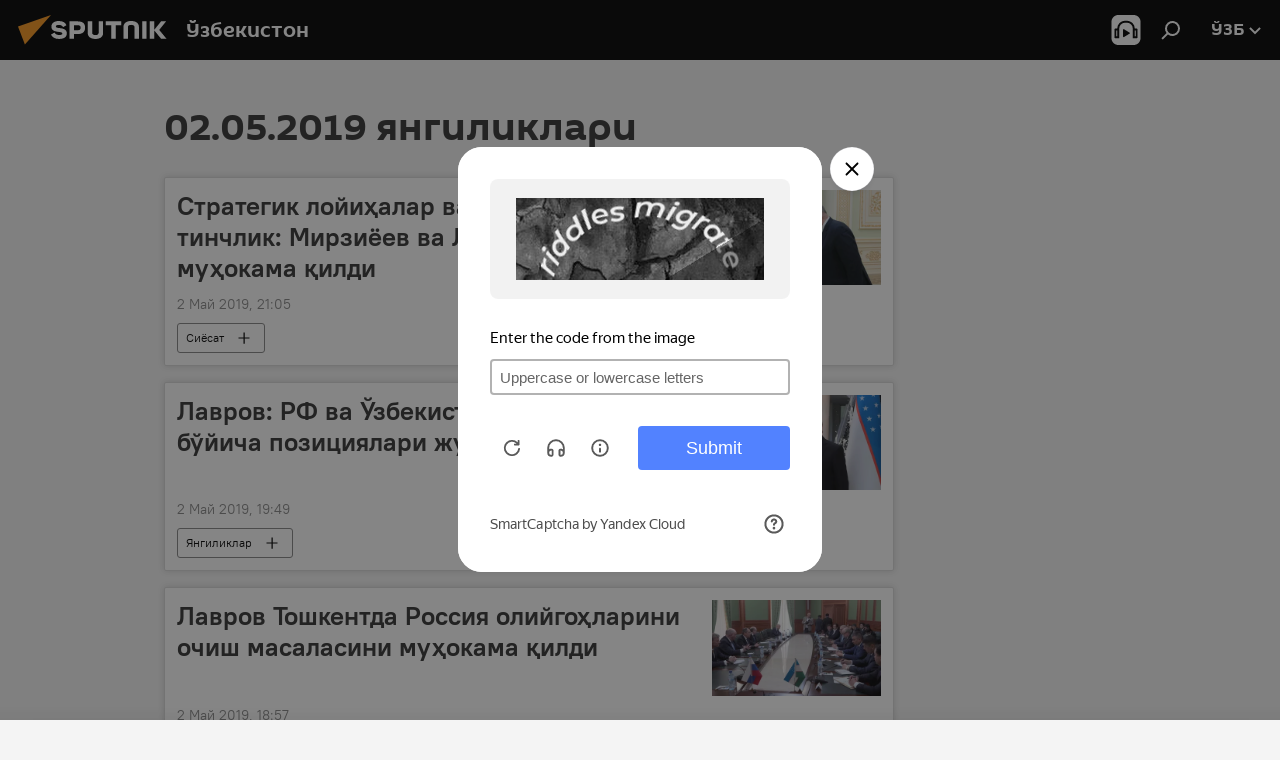

--- FILE ---
content_type: text/html; charset=utf-8
request_url: https://sputniknews.uz/20190502/
body_size: 19261
content:
<!DOCTYPE html><html lang="uz" data-lang="uzb" data-charset="" dir="ltr"><head prefix="og: http://ogp.me/ns# fb: http://ogp.me/ns/fb# article: http://ogp.me/ns/article#"><title>02.05.2019 учун энг муҳим воқеа ва янгиликлар архиви - Sputnik Ўзбекистон</title><meta name="description" content="02.05.2019 даги асосий янгиликлар: Стратегик лойиҳалар ва Афғонистондаги тинчлик: Мирзиёев ва Лавров нималарни муҳокама қилди, Лавров: РФ ва Ўзбекистоннинг Афғонистон бўйича позициялари жуда ўхшаш"><meta name="keywords" content="Янгиликлар 02.05.2019, Асосий янгиликлар 02.05.2019"><meta http-equiv="X-UA-Compatible" content="IE=edge,chrome=1"><meta http-equiv="Content-Type" content="text/html; charset=utf-8"><meta name="robots" content="index, follow, max-image-preview:large"><meta name="viewport" content="width=device-width, initial-scale=1.0, maximum-scale=1.0, user-scalable=yes"><meta name="HandheldFriendly" content="true"><meta name="MobileOptimzied" content="width"><meta name="referrer" content="always"><meta name="format-detection" content="telephone=no"><meta name="format-detection" content="address=no"><link rel="alternate" type="application/rss+xml" href="https://sputniknews.uz/export/rss2/archive/index.xml"><link rel="canonical" href="https://sputniknews.uz/20190502/"><link rel="preconnect" href="https://cdn1.img.sputniknews.uz/images/"><link rel="dns-prefetch" href="https://cdn1.img.sputniknews.uz/images/"><link rel="alternate" hreflang="uz-Cyrl" href="https://sputniknews.uz/20190502/"><link rel="alternate" hreflang="uz-Latn" href="https://oz.sputniknews.uz//20190502/"><link rel="alternate" hreflang="x-default" href="https://sputniknews.uz/20190502/"><link rel="apple-touch-icon" sizes="57x57" href="https://cdn1.img.sputniknews.uz/i/favicon/favicon-57x57.png"><link rel="apple-touch-icon" sizes="60x60" href="https://cdn1.img.sputniknews.uz/i/favicon/favicon-60x60.png"><link rel="apple-touch-icon" sizes="72x72" href="https://cdn1.img.sputniknews.uz/i/favicon/favicon-72x72.png"><link rel="apple-touch-icon" sizes="76x76" href="https://cdn1.img.sputniknews.uz/i/favicon/favicon-76x76.png"><link rel="apple-touch-icon" sizes="114x114" href="https://cdn1.img.sputniknews.uz/i/favicon/favicon-114x114.png"><link rel="apple-touch-icon" sizes="120x120" href="https://cdn1.img.sputniknews.uz/i/favicon/favicon-120x120.png"><link rel="apple-touch-icon" sizes="144x144" href="https://cdn1.img.sputniknews.uz/i/favicon/favicon-144x144.png"><link rel="apple-touch-icon" sizes="152x152" href="https://cdn1.img.sputniknews.uz/i/favicon/favicon-152x152.png"><link rel="apple-touch-icon" sizes="180x180" href="https://cdn1.img.sputniknews.uz/i/favicon/favicon-180x180.png"><link rel="icon" type="image/png" sizes="192x192" href="https://cdn1.img.sputniknews.uz/i/favicon/favicon-192x192.png"><link rel="icon" type="image/png" sizes="32x32" href="https://cdn1.img.sputniknews.uz/i/favicon/favicon-32x32.png"><link rel="icon" type="image/png" sizes="96x96" href="https://cdn1.img.sputniknews.uz/i/favicon/favicon-96x96.png"><link rel="icon" type="image/png" sizes="16x16" href="https://cdn1.img.sputniknews.uz/i/favicon/favicon-16x16.png"><link rel="manifest" href="/project_data/manifest.json?4"><meta name="msapplication-TileColor" content="#F4F4F4"><meta name="msapplication-TileImage" content="https://cdn1.img.sputniknews.uz/i/favicon/favicon-144x144.png"><meta name="theme-color" content="#F4F4F4"><link rel="shortcut icon" href="https://cdn1.img.sputniknews.uz/i/favicon/favicon.ico"><meta name="analytics:lang" content="uzb"><meta name="analytics:title" content="02.05.2019 учун энг муҳим воқеа ва янгиликлар архиви - Sputnik Ўзбекистон"><meta name="analytics:keyw" content=""><meta name="analytics:rubric" content=""><meta name="analytics:tags" content=""><meta name="analytics:site_domain" content="sputniknews.uz"><meta property="og:url" content="https://sputniknews.uz/20190502/"><meta property="og:title" content="02.05.2019 учун энг муҳим воқеа ва янгиликлар архиви"><meta property="og:description" content="02.05.2019 даги асосий янгиликлар: Стратегик лойиҳалар ва Афғонистондаги тинчлик: Мирзиёев ва Лавров нималарни муҳокама қилди, Лавров: РФ ва Ўзбекистоннинг Афғонистон бўйича позициялари жуда ўхшаш"><meta property="og:type" content="website"><meta property="og:site_name" content="Sputnik Ўзбекистон"><meta property="og:locale" content="uz_UZ"><meta property="og:image" content="https://cdn1.img.sputniknews.uz/i/logo/logo-social.png"><meta property="og:image:width" content="2072"><meta name="relap-image" content="https://cdn1.img.sputniknews.uz/i/logo/logo-social.png"><meta name="twitter:card" content="summary_large_image"><meta name="twitter:image" content="https://cdn1.img.sputniknews.uz/i/logo/logo-social.png"><link rel="preload" as="style" onload="this.onload=null;this.rel='stylesheet'" type="text/css" href="https://cdn1.img.sputniknews.uz/css/libs/fonts.min.css?911eb65935"><link rel="stylesheet" type="text/css" href="https://cdn1.img.sputniknews.uz/css/common.min.css?9149894256"><link rel="stylesheet" type="text/css" href="https://cdn1.img.sputniknews.uz/css/rubric.min.css?99e3d9001"><script src="https://cdn1.img.sputniknews.uz/min/js/dist/head.js?9c9052ef3"></script><script data-iub-purposes="1">var _paq = _paq || []; (function() {var stackDomain = window.location.hostname.split('.').reverse();var domain = stackDomain[1] + '.' + stackDomain[0];_paq.push(['setCDNMask', new RegExp('cdn(\\w+).img.'+domain)]); _paq.push(['setSiteId', 'sputnik_uz']); _paq.push(['trackPageView']); _paq.push(['enableLinkTracking']); var d=document, g=d.createElement('script'), s=d.getElementsByTagName('script')[0]; g.type='text/javascript'; g.defer=true; g.async=true; g.src='//a.sputniknews.com/js/sputnik.js'; s.parentNode.insertBefore(g,s); } )();</script><script type="text/javascript" src="https://cdn1.img.sputniknews.uz/min/js/libs/banners/adfx.loader.bind.js?98d724fe2"></script><script>
                (window.yaContextCb = window.yaContextCb || []).push(() => {
                    replaceOriginalAdFoxMethods();
                    window.Ya.adfoxCode.hbCallbacks = window.Ya.adfoxCode.hbCallbacks || [];
                })
            </script></head><body id="body" data-ab="a" data-emoji="0" class="site_uz m-page-archive_for_date "><div class="schema_org" itemscope="itemscope" itemtype="https://schema.org/WebSite"><meta itemprop="name" content="Sputnik Ўзбекистон"><meta itemprop="alternateName" content="Sputnik Ўзбекистон"><meta itemprop="description" content="Тезкор ва ростгўй  мамлакат ва жахон янгиликлари ҳақида"><a itemprop="url" href="https://sputniknews.uz" title="Sputnik Ўзбекистон"> </a><meta itemprop="image" content="https://sputniknews.uz/i/logo/logo.png"></div><div class="schema_org" itemscope="itemscope" itemtype="http://schema.org/WebPage"><a itemprop="url" href="https://sputniknews.uz/20190502/" title="02.05.2019 учун энг муҳим воқеа ва янгиликлар архиви - Sputnik Ўзбекистон"> </a><meta itemprop="mainEntityOfPage" content="https://sputniknews.uz/20190502/"><meta itemprop="name" content="02.05.2019 учун энг муҳим воқеа ва янгиликлар архиви - Sputnik Ўзбекистон"><meta itemprop="headline" content="02.05.2019 учун энг муҳим воқеа ва янгиликлар архиви - Sputnik Ўзбекистон"><meta itemprop="description" content="02.05.2019 даги асосий янгиликлар: Стратегик лойиҳалар ва Афғонистондаги тинчлик: Мирзиёев ва Лавров нималарни муҳокама қилди, Лавров: РФ ва Ўзбекистоннинг Афғонистон бўйича позициялари жуда ўхшаш"><meta itemprop="genre" content="Янгиликлар"><meta itemprop="keywords" content="Янгиликлар 02.05.2019, Асосий янгиликлар 02.05.2019"></div><ul class="schema_org" itemscope="itemscope" itemtype="http://schema.org/BreadcrumbList"><li itemprop="itemListElement" itemscope="itemscope" itemtype="http://schema.org/ListItem"><meta itemprop="name" content="Sputnik Ўзбекистон"><meta itemprop="position" content="1"><meta itemprop="item" content="https://sputniknews.uz"><a itemprop="url" href="https://sputniknews.uz" title="Sputnik Ўзбекистон"> </a></li><li itemprop="itemListElement" itemscope="itemscope" itemtype="http://schema.org/ListItem"><meta itemprop="name" content="Янгиликлар архиви"><meta itemprop="position" content="2"><meta itemprop="item" content="https://sputniknews.uz/20190502/"><a itemprop="url" href="https://sputniknews.uz/20190502/" title="Янгиликлар архиви"> </a></li></ul><div class="page" id="page"><div id="alerts"><script type="text/template" id="alertAfterRegisterTemplate">
                    
                        <div class="auth-alert m-hidden" id="alertAfterRegister">
                            <div class="auth-alert__text">
                                <%- data.success_title %> <br />
                                <%- data.success_email_1 %>
                                <span class="m-email"></span>
                                <%- data.success_email_2 %>
                            </div>
                            <div class="auth-alert__btn">
                                <button class="form__btn m-min m-black confirmEmail">
                                    <%- data.send %>
                                </button>
                            </div>
                        </div>
                    
                </script><script type="text/template" id="alertAfterRegisterNotifyTemplate">
                    
                        <div class="auth-alert" id="alertAfterRegisterNotify">
                            <div class="auth-alert__text">
                                <%- data.golink_1 %>
                                <span class="m-email">
                                    <%- user.mail %>
                                </span>
                                <%- data.golink_2 %>
                            </div>
                            <% if (user.registerConfirmCount <= 2 ) {%>
                                <div class="auth-alert__btn">
                                    <button class="form__btn m-min m-black confirmEmail">
                                        <%- data.send %>
                                    </button>
                                </div>
                            <% } %>
                        </div>
                    
                </script></div><div class="anchor" id="anchor"><div class="header " id="header"><div class="m-relative"><div class="container m-header"><div class="header__wrap"><div class="header__name"><div class="header__logo"><a href="/" title="Sputnik Ўзбекистон"><svg xmlns="http://www.w3.org/2000/svg" width="176" height="44" viewBox="0 0 176 44" fill="none"><path class="chunk_1" fill-rule="evenodd" clip-rule="evenodd" d="M45.8073 18.3817C45.8073 19.5397 47.1661 19.8409 49.3281 20.0417C54.1074 20.4946 56.8251 21.9539 56.8461 25.3743C56.8461 28.7457 54.2802 30.9568 48.9989 30.9568C44.773 30.9568 42.1067 29.1496 41 26.5814L44.4695 24.5688C45.3754 25.9277 46.5334 27.0343 49.4005 27.0343C51.3127 27.0343 52.319 26.4296 52.319 25.5751C52.319 24.5665 51.6139 24.2163 48.3942 23.866C43.7037 23.3617 41.3899 22.0029 41.3899 18.5824C41.3899 15.9675 43.3511 13 48.9359 13C52.9611 13 55.6274 14.8095 56.4305 17.1746L53.1105 19.1358C53.0877 19.1012 53.0646 19.0657 53.041 19.0295C52.4828 18.1733 51.6672 16.9224 48.6744 16.9224C46.914 16.9224 45.8073 17.4758 45.8073 18.3817ZM67.4834 13.3526H59.5918V30.707H64.0279V26.0794H67.4484C72.1179 26.0794 75.0948 24.319 75.0948 19.6401C75.0854 15.3138 72.6199 13.3526 67.4834 13.3526ZM67.4834 22.206H64.0186V17.226H67.4834C69.8975 17.226 70.654 18.0291 70.654 19.6891C70.6587 21.6527 69.6524 22.206 67.4834 22.206ZM88.6994 24.7206C88.6994 26.2289 87.4924 27.0857 85.3794 27.0857C83.3178 27.0857 82.1597 26.2289 82.1597 24.7206V13.3526H77.7236V25.0264C77.7236 28.6477 80.7425 30.9615 85.4704 30.9615C89.9999 30.9615 93.1168 28.8601 93.1168 25.0264V13.3526H88.6808L88.6994 24.7206ZM136.583 13.3526H132.159V30.7023H136.583V13.3526ZM156.097 13.3526L149.215 21.9235L156.45 30.707H151.066L144.276 22.4559V30.707H139.85V13.3526H144.276V21.8021L151.066 13.3526H156.097ZM95.6874 17.226H101.221V30.707H105.648V17.226H111.181V13.3526H95.6874V17.226ZM113.49 18.7342C113.49 15.2134 116.458 13 121.085 13C125.715 13 128.888 15.0616 128.902 18.7342V30.707H124.466V18.935C124.466 17.6789 123.259 16.8734 121.146 16.8734C119.094 16.8734 117.926 17.6789 117.926 18.935V30.707H113.49V18.7342Z" fill="white"></path><path class="chunk_2" d="M41 7L14.8979 36.5862L8 18.431L41 7Z" fill="#F8961D"></path></svg></a></div><div class="header__project"><span class="header__project-title">Ўзбекистон</span></div></div><div class="header__controls" data-nosnippet=""><div class="share m-header" data-id="" data-url="https://sputniknews.uz" data-title=""></div><div class="header__menu"><span class="header__menu-item header__menu-item-radioButton" id="radioButton" data-stream="https://nfw.ria.ru/flv/audio.aspx?ID=68862011&amp;type=mp3"><svg class="svg-icon"><use xmlns:xlink="http://www.w3.org/1999/xlink" xlink:href="/i/sprites/package/inline.svg?63#radio2"></use></svg></span><span class="header__menu-item" data-modal-open="search"><svg class="svg-icon"><use xmlns:xlink="http://www.w3.org/1999/xlink" xlink:href="/i/sprites/package/inline.svg?63#search"></use></svg></span></div><div class="switcher "><div class="switcher__label"><span class="switcher__title">ўзб</span><span class="switcher__icon"><svg class="svg-icon"><use xmlns:xlink="http://www.w3.org/1999/xlink" xlink:href="/i/sprites/package/inline.svg?63#arrowDown"></use></svg></span></div><div class="switcher__dropdown"><div translate="no" class="notranslate"><div class="switcher__list"><a href="https://uz.sputniknews.ru" class="switcher__link"><span class="switcher__project">Sputnik Узбекистан</span><span class="switcher__abbr" data-abbr="рус">рус</span></a><a href="https://sputniknews.uz" class="switcher__link m-selected"><span class="switcher__project">Sputnik Ўзбекистон</span><span class="switcher__abbr" data-abbr="ўзб">ўзб</span><i class="switcher__accept"><svg class="svg-icon"><use xmlns:xlink="http://www.w3.org/1999/xlink" xlink:href="/i/sprites/package/inline.svg?63#ok"></use></svg></i></a><a href="https://oz.sputniknews.uz//20190502/" class="switcher__link"><span class="switcher__project">Sputnik Oʻzbekiston</span><span class="switcher__abbr" data-abbr="o’z">o’z</span></a></div></div></div></div></div></div></div></div></div></div><script>var GLOBAL = GLOBAL || {}; GLOBAL.translate = {}; GLOBAL.rtl = 0; GLOBAL.lang = "uzb"; GLOBAL.design = "uz"; GLOBAL.charset = ""; GLOBAL.project = "sputnik_uz"; GLOBAL.htmlCache = 1; GLOBAL.translate.search = {}; GLOBAL.translate.search.notFound = "Ҳеч нарса топилмади"; GLOBAL.translate.search.stringLenght = "Қидириш учун кўпроқ ҳарф киритинг"; GLOBAL.www = "https://sputniknews.uz"; GLOBAL.seo = {}; GLOBAL.seo.title = ""; GLOBAL.seo.keywords = ""; GLOBAL.seo.description = ""; GLOBAL.sock = {}; GLOBAL.sock.server = "https://cm.sputniknews.com/chat"; GLOBAL.sock.lang = "uzb"; GLOBAL.sock.project = "sputnik_uz"; GLOBAL.social = {}; GLOBAL.social.fbID = ""; GLOBAL.share = [ { name: 'vk', mobile: false },{ name: 'odnoklassniki', mobile: false },{ name: 'telegram', mobile: false },{ name: 'whatsapp', mobile: false },{ name: 'messenger', mobile: true },{ name: 'twitter', mobile: false } ]; GLOBAL.csrf_token = ''; GLOBAL.search = {}; GLOBAL.auth = {}; GLOBAL.auth.status = 'error'; GLOBAL.auth.provider = ''; GLOBAL.auth.twitter = '/id/twitter/request/'; GLOBAL.auth.facebook = '/id/facebook/request/'; GLOBAL.auth.vkontakte = '/id/vkontakte/request/'; GLOBAL.auth.google = '/id/google/request/'; GLOBAL.auth.ok = '/id/ok/request/'; GLOBAL.auth.apple = '/id/apple/request/'; GLOBAL.auth.moderator = ''; GLOBAL.user = {}; GLOBAL.user.id = ""; GLOBAL.user.emailActive = ""; GLOBAL.user.registerConfirmCount = 0; GLOBAL.chat = GLOBAL.chat || {}; GLOBAL.chat.show = !!1; GLOBAL.locale = {"convertDate":{"yesterday":"\u043a\u0435\u0447\u0430","hours":{"nominative":"%{s} \u0434\u0430\u049b\u0438\u049b\u0430 \u0430\u0432\u0432\u0430\u043b","genitive":"%{s} \u0434\u0430\u049b\u0438\u049b\u0430 \u043e\u043b\u0434\u0438\u043d"},"minutes":{"nominative":"%{s} \u0441\u043e\u0430\u0442 \u043e\u043b\u0434\u0438\u043d","genitive":"%{s} \u0441\u043e\u0430\u0442 \u043e\u043b\u0434\u0438\u043d"}},"js_templates":{"unread":"\u040e\u049b\u0438\u043b\u043c\u0430\u0433\u0430\u043d","you":"\u0421\u0438\u0437","author":"\u043c\u0443\u0430\u043b\u043b\u0438\u0444","report":"\u0428\u0438\u043a\u043e\u044f\u0442 \u049b\u0438\u043b\u0438\u0448","reply":"\u0416\u0430\u0432\u043e\u0431 \u049b\u0430\u0439\u0442\u0430\u0440\u0438\u0448","block":"\u0411\u043b\u043e\u043a\u043b\u0430\u0448","remove":"\u040e\u0447\u0438\u0440\u0438\u0448","closeall":"\u04b2\u0430\u043c\u043c\u0430\u0441\u0438\u043d\u0438 \u0451\u043f\u0438\u0448","notifications":"\u0411\u0438\u043b\u0434\u0438\u0440\u0438\u0448 \u0445\u0430\u0442\u0438","disable_twelve":"12 \u0441\u043e\u0430\u0442\u0433\u0430 \u045e\u0447\u0438\u0440\u0438\u0431 \u049b\u045e\u0439\u0438\u0448","new_message":"sputniknews-uz.com \u0434\u0430\u043d \u044f\u043d\u0433\u0438 \u0445\u0430\u0442","acc_block":"\u0410\u043a\u043a\u0430\u0443\u043d\u0442\u0438\u043d\u0433\u0438\u0437 \u0441\u0430\u0439\u0442 \u043c\u0430\u044a\u043c\u0443\u0440\u0438\u044f\u0442\u0438 \u0442\u043e\u043c\u043e\u043d\u0438\u0434\u0430\u043d \u0431\u043b\u043e\u043a\u043b\u0430\u043d\u0433\u0430\u043d","acc_unblock":"\u0410\u043a\u043a\u0430\u0443\u043d\u0442\u0438\u043d\u0433\u0438\u0437 \u0441\u0430\u0439\u0442 \u043c\u0430\u044a\u043c\u0443\u0440\u0438\u044f\u0442\u0438 \u0442\u043e\u043c\u043e\u043d\u0438\u0434\u0430\u043d \u0431\u043b\u043e\u043a\u0434\u0430\u043d \u0447\u0438\u049b\u0430\u0440\u0438\u043b\u0434\u0438","you_subscribe_1":"\u0421\u0438\u0437 ","you_subscribe_2":"\u043c\u0430\u0432\u0437\u0443\u0441\u0438\u0433\u0430 \u043e\u0431\u0443\u043d\u0430 \u0431\u045e\u043b\u0433\u0430\u043d\u0441\u0438\u0437. \u0428\u0430\u0445\u0441\u0438\u0439 \u043a\u0430\u0431\u0438\u043d\u0435\u0442\u0434\u0430 \u045e\u0437 \u043e\u0431\u0443\u043d\u0430\u043b\u0430\u0440\u0438\u043d\u0433\u0438\u0437\u043d\u0438 \u0431\u043e\u0448\u049b\u0430\u0440\u0438\u0448\u0438\u043d\u0433\u0438\u0437 \u043c\u0443\u043c\u043a\u0438\u043d","you_received_warning_1":"\u0421\u0438\u0437","you_received_warning_2":"\u043e\u0433\u043e\u04b3\u043b\u0430\u043d\u0442\u0438\u0440\u0438\u043b\u0434\u0438\u043d\u0433\u0438\u0437. \u0411\u043e\u0448\u049b\u0430\u043b\u0430\u0440 \u04b3\u0443\u0440\u043c\u0430\u0442 \u049b\u0438\u043b\u0438\u043d\u0433 \u0432\u0430 \u0438\u0437\u043e\u04b3 \u0451\u0437\u0438\u0448 \u049b\u043e\u0438\u0434\u0430\u043b\u0430\u0440\u0438\u043d\u0438 \u0431\u0443\u0437\u043c\u0430\u043d\u0433. \u0423\u0447\u0438\u043d\u0447\u0438 \u049b\u043e\u0438\u0434\u0430\u0431\u0443\u0437\u0430\u0440\u043b\u0438\u043a\u0434\u0430\u043d \u0441\u045e\u043d\u0433 12 \u0441\u043e\u0430\u0442\u0433\u0430 \u0431\u043b\u043e\u043a\u043b\u0430\u043d\u0430\u0441\u0438\u0437.","block_time":"\u0411\u043b\u043e\u043a\u043b\u0430\u0448 \u043c\u0443\u0434\u0434\u0430\u0442\u0438 ","hours":" \u0441\u043e\u0430\u0442","forever":"\u0431\u0430\u0442\u0430\u043c\u043e\u043c","feedback":"\u0411\u043e\u0493\u043b\u0430\u043d\u0438\u0448","my_subscriptions":"\u041e\u0431\u0443\u043d\u0430\u043b\u0430\u0440\u0438\u043c","rules":"\u041c\u0430\u049b\u043e\u043b\u0430\u043b\u0430\u0440\u0433\u0430 \u0438\u0437\u043e\u04b3 \u0451\u0437\u0438\u0448 \u049b\u043e\u0438\u0434\u0430\u043b\u0430\u0440\u0438","chat":"\u0427\u0430\u0442: ","chat_new_messages":"\u0427\u0430\u0442\u0434\u0430 \u044f\u043d\u0433\u0438 \u0445\u0430\u0431\u0430\u0440\u043b\u0430\u0440","chat_moder_remove_1":"\u0425\u0430\u0431\u0430\u0440\u0438\u043d\u0433\u0438\u0437 \u0441\u0430\u0439\u0442 \u043c\u0430\u044a\u043c\u0443\u0440\u0438\u044f\u0442\u0438 \u0442\u043e\u043c\u043e\u043d\u0438\u0434\u0430\u043d \u045e\u0447\u0438\u0440\u0438\u043b\u0434\u0438 ","chat_moder_remove_2":[],"chat_close_time_1":"\u0427\u0430\u0442\u0434\u0430 12 \u0441\u043e\u0430\u0442\u0434\u0430\u043d \u043e\u0440\u0442\u0438\u049b \u04b3\u0435\u0447 \u043a\u0438\u043c \u0451\u0437\u043c\u0430\u0434\u0438, \u0443 ","chat_close_time_2":" \u0441\u043e\u0430\u0442\u0434\u0430\u043d \u0441\u045e\u043d\u0433 \u0451\u043f\u0438\u043b\u0430\u0434\u0438","chat_new_emoji_1":"\u0425\u0430\u0442\u0438\u043d\u0433\u0438\u0437\u0433\u0430 \u044f\u043d\u0433\u0438 \u043c\u0443\u043d\u043e\u0441\u0430\u0431\u0430\u0442 \u0431\u0438\u043b\u0434\u0438\u0440\u0438\u043b\u0434\u0438 ","chat_new_emoji_2":[],"chat_message_reply_1":"\u0418\u0437\u043e\u04b3\u0438\u043d\u0433\u0438\u0437\u0433\u0430 ","chat_message_reply_2":" \u0422\u0430\u0448\u049b\u0438 \u04b3\u0430\u0432\u043e\u043b\u0430 \u043e\u0440\u049b\u0430\u043b\u0438 \u045e\u0442\u0438\u0448 ","emoji_1":"\u0401\u049b\u0434\u0438","emoji_2":"\u0425\u0430-\u0445\u0430","emoji_3":"\u0410\u0436\u0430\u0431\u043e","emoji_4":"\u041c\u0430\u044a\u044e\u0441","emoji_5":"\u0416\u0443\u0434\u0430 \u0451\u043c\u043e\u043d","emoji_6":"\u0401\u049b\u043c\u0430\u0434\u0438","site_subscribe_podcast":{"success":"\u0420\u0430\u04b3\u043c\u0430\u0442, \u0441\u0438\u0437 \u0442\u0430\u0440\u049b\u0430\u0442\u043c\u0430\u0433\u0430 \u043e\u0431\u0443\u043d\u0430 \u0431\u045e\u043b\u0434\u0438\u043d\u0433\u0438\u0437! \u0428\u0430\u0445\u0441\u0438\u0439 \u043a\u0430\u0431\u0438\u043d\u0435\u0442\u0434\u0430 \u043e\u0431\u0443\u043d\u0430\u043d\u0438 \u0441\u043e\u0437\u043b\u0430\u0448\u0438\u043d\u0433\u0438\u0437 \u0451\u043a\u0438 \u0431\u0435\u043a\u043e\u0440 \u049b\u0438\u043b\u0438\u0448\u0438\u043d\u0433\u0438\u0437 \u043c\u0443\u043c\u043a\u0438\u043d","subscribed":"\u0421\u0438\u0437 \u0430\u043b\u043b\u0430\u049b\u0430\u0447\u043e\u043d \u0443\u0448\u0431\u0443 \u0442\u0430\u0440\u049b\u0430\u0442\u043c\u0430\u0433\u0430 \u043e\u0431\u0443\u043d\u0430 \u0431\u045e\u043b\u0433\u0430\u043d\u0441\u0438\u0437.","error":[]}},"smartcaptcha":{"site_key":"ysc1_Zf0zfLRI3tRHYHJpbX6EjjBcG1AhG9LV0dmZQfJu8ba04c1b"}}; GLOBAL = {...GLOBAL, ...{"subscribe":{"email":"\u041f\u043e\u0447\u0442\u0430 \u043c\u0430\u043d\u0437\u0438\u043b\u0438\u043d\u0433\u0438\u0437","button":"\u041e\u0431\u0443\u043d\u0430 \u0431\u045e\u043b\u0438\u0448","send":"\u0420\u0430\u04b3\u043c\u0430\u0442, \u0441\u0438\u0437\u0433\u0430 \u043e\u0431\u0443\u043d\u0430\u043d\u0433\u0438\u0437\u043d\u0438 \u0442\u0430\u0441\u0434\u0438\u049b\u043b\u0430\u0448 \u0443\u0447\u0443\u043d \u04b3\u0430\u0432\u043e\u043b\u0430 \u0431\u0438\u043b\u0430\u043d \u0445\u0430\u0431\u0430\u0440 \u044e\u0431\u043e\u0440\u0438\u043b\u0434\u0438","subscribe":"\u0420\u0430\u04b3\u043c\u0430\u0442, \u0441\u0438\u0437 \u0442\u0430\u0440\u049b\u0430\u0442\u043c\u0430\u0433\u0430 \u043e\u0431\u0443\u043d\u0430 \u0431\u045e\u043b\u0434\u0438\u043d\u0433\u0438\u0437! \u0428\u0430\u0445\u0441\u0438\u0439 \u043a\u0430\u0431\u0438\u043d\u0435\u0442\u0434\u0430 \u043e\u0431\u0443\u043d\u0430\u043d\u0438 \u0441\u043e\u0437\u043b\u0430\u0448\u0438\u043d\u0433\u0438\u0437 \u0451\u043a\u0438 \u0431\u0435\u043a\u043e\u0440 \u049b\u0438\u043b\u0438\u0448\u0438\u043d\u0433\u0438\u0437 \u043c\u0443\u043c\u043a\u0438\u043d","confirm":"\u0421\u0438\u0437 \u0430\u043b\u043b\u0430\u049b\u0430\u0447\u043e\u043d \u0443\u0448\u0431\u0443 \u0442\u0430\u0440\u049b\u0430\u0442\u043c\u0430\u0433\u0430 \u043e\u0431\u0443\u043d\u0430 \u0431\u045e\u043b\u0433\u0430\u043d\u0441\u0438\u0437","registration":{"@attributes":{"button":"\u0420\u045e\u0439\u0445\u0430\u0442\u0434\u0430\u043d \u045e\u0442\u0438\u0448"}}}}}; GLOBAL.js = {}; GLOBAL.js.videoplayer = "https://cdn1.img.sputniknews.uz/min/js/dist/videoplayer.js?9651130d6"; GLOBAL.userpic = "/userpic/"; GLOBAL.gmt = ""; GLOBAL.tz = "+0500"; GLOBAL.projectList = [ { title: 'Халқаро', country: [ { title: 'Инглизча', url: 'https://sputnikglobe.com', flag: 'flags-INT', lang: 'International', lang2: 'English' }, ] }, { title: 'Яқин Шарқ', country: [ { title: 'Арабча', url: 'https://sarabic.ae/', flag: 'flags-INT', lang: 'Sputnik عربي', lang2: 'Arabic' }, { title: 'Туркча', url: 'https://anlatilaninotesi.com.tr/', flag: 'flags-TUR', lang: 'Türkiye', lang2: 'Türkçe' }, { title: 'Форсча', url: 'https://spnfa.ir/', flag: 'flags-INT', lang: 'Sputnik ایران', lang2: 'Persian' }, { title: 'Дари', url: 'https://sputnik.af/', flag: 'flags-INT', lang: 'Sputnik افغانستان', lang2: 'Dari' }, ] }, { title: 'Лотин Америкаси', country: [ { title: 'Испанча', url: 'https://noticiaslatam.lat/', flag: 'flags-INT', lang: 'Mundo', lang2: 'Español' }, { title: 'Португалча', url: 'https://noticiabrasil.net.br/', flag: 'flags-BRA', lang: 'Brasil', lang2: 'Português' }, ] }, { title: 'Жанубий Осиё', country: [ { title: 'Ҳиндча', url: 'https://hindi.sputniknews.in', flag: 'flags-IND', lang: 'भारत', lang2: 'हिंदी' }, { title: 'Инглизча', url: 'https://sputniknews.in', flag: 'flags-IND', lang: 'India', lang2: 'English' }, ] }, { title: 'Шарқий ва Жануби-Шарқий Осиё', country: [ { title: 'Вьетнамча', url: 'https://kevesko.vn/', flag: 'flags-VNM', lang: 'Việt Nam', lang2: 'Tiếng Việt' }, { title: 'Японча', url: 'https://sputniknews.jp/', flag: 'flags-JPN', lang: '日本', lang2: '日本語' }, { title: 'Хитойча', url: 'https://sputniknews.cn/', flag: 'flags-CHN', lang: '中国', lang2: '中文' }, ] }, { title: 'Марказий Осиё', country: [ { title: 'Қозоқча', url: 'https://sputnik.kz/', flag: 'flags-KAZ', lang: 'Қазақстан', lang2: 'Қазақ тілі' }, { title: 'Қирғизча', url: 'https://sputnik.kg/', flag: 'flags-KGZ', lang: 'Кыргызстан', lang2: 'Кыргызча' }, { title: 'Ўзбекча', url: 'https://oz.sputniknews.uz/', flag: 'flags-UZB', lang: 'Oʻzbekiston', lang2: 'Ўзбекча' }, { title: 'Тожикча', url: 'https://sputnik.tj/', flag: 'flags-TJK', lang: 'Тоҷикистон', lang2: 'Тоҷикӣ' }, ] }, { title: 'Африка', country: [ { title: 'Французча', url: 'https://fr.sputniknews.africa/', flag: 'flags-INT', lang: 'Afrique', lang2: 'Français' }, { title: 'Инглизча', url: 'https://en.sputniknews.africa', flag: 'flags-INT', lang: 'Africa', lang2: 'English' }, ] }, { title: 'Кавказорти', country: [ { title: 'Арманча', url: 'https://arm.sputniknews.ru/', flag: 'flags-ARM', lang: 'Արմենիա', lang2: 'Հայերեն' }, { title: 'Абхазча', url: 'https://sputnik-abkhazia.info/', flag: 'flags-ABH', lang: 'Аҧсны', lang2: 'Аҧсышәала' }, { title: 'Осетинча', url: 'https://sputnik-ossetia.com/', flag: 'flags-OST', lang: 'Хуссар Ирыстон', lang2: 'Иронау' }, { title: 'Грузинча', url: 'https://sputnik-georgia.com/', flag: 'flags-GEO', lang: 'საქართველო', lang2: 'ქართული' }, { title: 'Озарбайжонча', url: 'https://sputnik.az/', flag: 'flags-AZE', lang: 'Azərbaycan', lang2: 'Аzərbaycanca' }, ] }, { title: 'Европа', country: [ { title: 'Сербча', url: 'https://sputnikportal.rs/', flag: 'flags-SRB', lang: 'Србиjа', lang2: 'Српски' }, { title: 'Русча', url: 'https://lv.sputniknews.ru/', flag: 'flags-LVA', lang: 'Latvija', lang2: 'Русский' }, { title: 'Русча', url: 'https://lt.sputniknews.ru/', flag: 'flags-LTU', lang: 'Lietuva', lang2: 'Русский' }, { title: 'Молдаванча', url: 'https://md.sputniknews.com/', flag: 'flags-MDA', lang: 'Moldova', lang2: 'Moldovenească' }, { title: 'Белорусча', url: 'https://bel.sputnik.by/', flag: 'flags-BLR', lang: 'Беларусь', lang2: 'Беларускi' } ] }, ];</script><div class="wrapper"><div class="container m-content"><div class="layout"><div class="content"><div class="caption"><div class="rubric__header"><h1 class="title">02.05.2019 янгиликлари</h1></div></div><div class="list list-tag" itemscope="" itemtype="http://schema.org/ItemList" data-tags="1"><div class="list__item  " data-tags="1"><span class="schema_org" itemprop="itemListElement" itemscope="" itemtype="http://schema.org/ListItem"><meta itemprop="position" content="1"><a itemprop="url" href="https://sputniknews.uz/20190502/Strategik-loyialar-va-Afonistondagi-tinchlik-Mirziev-va-Lavrov-nimalarni-muokama-ildi-11407240.html" title="Стратегик лойиҳалар ва Афғонистондаги тинчлик: Мирзиёев ва Лавров нималарни муҳокама қилди"> </a><meta itemprop="name" content="Стратегик лойиҳалар ва Афғонистондаги тинчлик: Мирзиёев ва Лавров нималарни муҳокама қилди"></span><div class="list__content"><a href="/20190502/Strategik-loyialar-va-Afonistondagi-tinchlik-Mirziev-va-Lavrov-nimalarni-muokama-ildi-11407240.html" class="list__title" title="Стратегик лойиҳалар ва Афғонистондаги тинчлик: Мирзиёев ва Лавров нималарни муҳокама қилди">Стратегик лойиҳалар ва Афғонистондаги тинчлик: Мирзиёев ва Лавров нималарни муҳокама қилди</a><div class="list__image"><a href="/20190502/Strategik-loyialar-va-Afonistondagi-tinchlik-Mirziev-va-Lavrov-nimalarni-muokama-ildi-11407240.html" title="Стратегик лойиҳалар ва Афғонистондаги тинчлик: Мирзиёев ва Лавров нималарни муҳокама қилди"><picture><source media="(min-width: 480px)" media-type="s405x229" srcset="https://cdn1.img.sputniknews.uz/img/1140/68/11406848_0:0:2947:1667_436x0_80_0_0_0fe80d2735d119b1f9201ee6536875dd.jpg.webp"></source><source media="(min-width: 375px)" media-type="s700x440" srcset="https://cdn1.img.sputniknews.uz/img/1140/68/11406848_0:0:2947:1853_186x0_80_0_0_2b49c250f18dacbf13b5d519d273601d.jpg.webp"></source><source media="(min-width: 0px)" media-type="s400x440" srcset="https://cdn1.img.sputniknews.uz/img/1140/68/11406848_121:0:1982:2047_140x0_80_0_0_d643508875c36bc1b0fb0088b51dbe24.jpg.webp"></source><img media-type="s405x229" data-source-sid="rian_photo" alt="Визит главы МИД РФ С. Лаврова в Узбекистан - Sputnik Ўзбекистон" title="Визит главы МИД РФ С. Лаврова в Узбекистан" class="responsive_img m-list-img" src="https://cdn1.img.sputniknews.uz/img/1140/68/11406848_0:0:2947:1667_600x0_80_0_0_302db359519e85ca2f2a99ac5c739513.jpg.webp" data-responsive480="https://cdn1.img.sputniknews.uz/img/1140/68/11406848_0:0:2947:1667_436x0_80_0_0_0fe80d2735d119b1f9201ee6536875dd.jpg.webp" data-responsive375="https://cdn1.img.sputniknews.uz/img/1140/68/11406848_0:0:2947:1853_186x0_80_0_0_2b49c250f18dacbf13b5d519d273601d.jpg.webp" data-responsive0="https://cdn1.img.sputniknews.uz/img/1140/68/11406848_121:0:1982:2047_140x0_80_0_0_d643508875c36bc1b0fb0088b51dbe24.jpg.webp"></picture></a></div></div><div class="list__info"><div class="list__date " data-unixtime="1556813113"><span class="date">2 Май 2019, 21:05</span></div></div><div class="list__controls" data-tags="1"><ul class="tags m-line"><li class="tag  " data-sid="politics" data-type="tag"><a href="/politics/" class="tag__text" title="Сиёсат">Сиёсат</a><span class="tag__icon"><svg class="svg-icon"><use xmlns:xlink="http://www.w3.org/1999/xlink" xlink:href="/i/sprites/package/inline.svg?63#plus"></use></svg></span></li></ul><div class="list__tags-more">Батафсил <span>3</span></div></div></div><div class="list__item  " data-tags="1"><span class="schema_org" itemprop="itemListElement" itemscope="" itemtype="http://schema.org/ListItem"><meta itemprop="position" content="2"><a itemprop="url" href="https://sputniknews.uz/20190502/Lavrov-RF-va-zbekistonning-Afoniston-byicha-pozitsiyalari-zhuda-khshash-11407075.html" title="Лавров: РФ ва Ўзбекистоннинг Афғонистон бўйича позициялари жуда ўхшаш"> </a><meta itemprop="name" content="Лавров: РФ ва Ўзбекистоннинг Афғонистон бўйича позициялари жуда ўхшаш"></span><div class="list__content"><a href="/20190502/Lavrov-RF-va-zbekistonning-Afoniston-byicha-pozitsiyalari-zhuda-khshash-11407075.html" class="list__title" title="Лавров: РФ ва Ўзбекистоннинг Афғонистон бўйича позициялари жуда ўхшаш">Лавров: РФ ва Ўзбекистоннинг Афғонистон бўйича позициялари жуда ўхшаш</a><div class="list__image"><a href="/20190502/Lavrov-RF-va-zbekistonning-Afoniston-byicha-pozitsiyalari-zhuda-khshash-11407075.html" title="Лавров: РФ ва Ўзбекистоннинг Афғонистон бўйича позициялари жуда ўхшаш"><picture><source media="(min-width: 480px)" media-type="ar16x9" srcset="https://cdn1.img.sputniknews.uz/img/1140/63/11406376_0:0:2647:1489_436x0_80_0_0_01650fd00010e3e235086ccd9854263e.jpg.webp"></source><source media="(min-width: 375px)" media-type="ar4x3" srcset="https://cdn1.img.sputniknews.uz/img/1140/63/11406376_0:0:2647:1985_186x0_80_0_0_5791b50cf59b387140917ec81cc7c1b8.jpg.webp"></source><source media="(min-width: 0px)" media-type="ar1x1" srcset="https://cdn1.img.sputniknews.uz/img/1140/63/11406376_137:0:2184:2047_140x0_80_0_0_8022eb19c3f5c041c19e7edae8d78347.jpg.webp"></source><img media-type="ar16x9" data-source-sid="rian_photo" alt="Визит главы МИД РФ С. Лаврова в Узбекистан - Sputnik Ўзбекистон" title="Визит главы МИД РФ С. Лаврова в Узбекистан" class="responsive_img m-list-img" src="https://cdn1.img.sputniknews.uz/img/1140/63/11406376_0:0:2647:1489_600x0_80_0_0_a44bd1e888da531397cf0f2c9949e00f.jpg.webp" data-responsive480="https://cdn1.img.sputniknews.uz/img/1140/63/11406376_0:0:2647:1489_436x0_80_0_0_01650fd00010e3e235086ccd9854263e.jpg.webp" data-responsive375="https://cdn1.img.sputniknews.uz/img/1140/63/11406376_0:0:2647:1985_186x0_80_0_0_5791b50cf59b387140917ec81cc7c1b8.jpg.webp" data-responsive0="https://cdn1.img.sputniknews.uz/img/1140/63/11406376_137:0:2184:2047_140x0_80_0_0_8022eb19c3f5c041c19e7edae8d78347.jpg.webp"></picture></a></div></div><div class="list__info"><div class="list__date " data-unixtime="1556808556"><span class="date">2 Май 2019, 19:49</span></div></div><div class="list__controls" data-tags="1"><ul class="tags m-line"><li class="tag  " data-sid="news" data-type="tag"><a href="/news/" class="tag__text" title="Янгиликлар">Янгиликлар</a><span class="tag__icon"><svg class="svg-icon"><use xmlns:xlink="http://www.w3.org/1999/xlink" xlink:href="/i/sprites/package/inline.svg?63#plus"></use></svg></span></li></ul><div class="list__tags-more">Батафсил <span>3</span></div></div></div><div class="list__item  " data-tags="1"><span class="schema_org" itemprop="itemListElement" itemscope="" itemtype="http://schema.org/ListItem"><meta itemprop="position" content="3"><a itemprop="url" href="https://sputniknews.uz/20190502/Lavrov-Toshkentda-Rossiya-oliygolarini-ochish-masalasini-muokama-ildi-11406709.html" title="Лавров Тошкентда Россия олийгоҳларини очиш масаласини муҳокама қилди"> </a><meta itemprop="name" content="Лавров Тошкентда Россия олийгоҳларини очиш масаласини муҳокама қилди"></span><div class="list__content"><a href="/20190502/Lavrov-Toshkentda-Rossiya-oliygolarini-ochish-masalasini-muokama-ildi-11406709.html" class="list__title" title="Лавров Тошкентда Россия олийгоҳларини очиш масаласини муҳокама қилди">Лавров Тошкентда Россия олийгоҳларини очиш масаласини муҳокама қилди</a><div class="list__image"><a href="/20190502/Lavrov-Toshkentda-Rossiya-oliygolarini-ochish-masalasini-muokama-ildi-11406709.html" title="Лавров Тошкентда Россия олийгоҳларини очиш масаласини муҳокама қилди"><picture><source media="(min-width: 480px)" media-type="s405x229" srcset="https://cdn1.img.sputniknews.uz/img/1140/63/11406308_0:174:3072:1910_436x0_80_0_0_54853ce321b34de0fee539b8839e0c00.jpg.webp"></source><source media="(min-width: 375px)" media-type="s700x440" srcset="https://cdn1.img.sputniknews.uz/img/1140/63/11406308_0:77:3072:2007_186x0_80_0_0_ffb724b4bb7823dea8cbc929dad5282b.jpg.webp"></source><source media="(min-width: 0px)" media-type="s400x440" srcset="https://cdn1.img.sputniknews.uz/img/1140/63/11406308_7:0:1868:2048_140x0_80_0_0_0b5a4782e3911d14a8f2cd301f7e799e.jpg.webp"></source><img media-type="s405x229" data-source-sid="rian_photo" alt="Визит главы МИД РФ С. Лаврова в Узбекистан - Sputnik Ўзбекистон" title="Визит главы МИД РФ С. Лаврова в Узбекистан" class="responsive_img m-list-img" src="https://cdn1.img.sputniknews.uz/img/1140/63/11406308_0:174:3072:1910_600x0_80_0_0_fcebcc30938c5fac5ed6359ce657e65b.jpg.webp" data-responsive480="https://cdn1.img.sputniknews.uz/img/1140/63/11406308_0:174:3072:1910_436x0_80_0_0_54853ce321b34de0fee539b8839e0c00.jpg.webp" data-responsive375="https://cdn1.img.sputniknews.uz/img/1140/63/11406308_0:77:3072:2007_186x0_80_0_0_ffb724b4bb7823dea8cbc929dad5282b.jpg.webp" data-responsive0="https://cdn1.img.sputniknews.uz/img/1140/63/11406308_7:0:1868:2048_140x0_80_0_0_0b5a4782e3911d14a8f2cd301f7e799e.jpg.webp"></picture></a></div></div><div class="list__info"><div class="list__date " data-unixtime="1556805422"><span class="date">2 Май 2019, 18:57</span></div></div><div class="list__controls" data-tags="1"><ul class="tags m-line"><li class="tag  " data-sid="news" data-type="tag"><a href="/news/" class="tag__text" title="Янгиликлар">Янгиликлар</a><span class="tag__icon"><svg class="svg-icon"><use xmlns:xlink="http://www.w3.org/1999/xlink" xlink:href="/i/sprites/package/inline.svg?63#plus"></use></svg></span></li><li class="tag  " data-sid="politics" data-type="tag"><a href="/politics/" class="tag__text" title="Сиёсат">Сиёсат</a><span class="tag__icon"><svg class="svg-icon"><use xmlns:xlink="http://www.w3.org/1999/xlink" xlink:href="/i/sprites/package/inline.svg?63#plus"></use></svg></span></li></ul><div class="list__tags-more">Батафсил <span>3</span></div></div></div><div class="list__item  " data-tags="1"><span class="schema_org" itemprop="itemListElement" itemscope="" itemtype="http://schema.org/ListItem"><meta itemprop="position" content="4"><a itemprop="url" href="https://sputniknews.uz/20190502/Lavrov-Toshkentda-Rossiya-TIV-rabari-zbekona-memondstlik-uchun-ramat-aytdi-11405178.html" title="Лавров Тошкентда: Россия ТИВ раҳбари ўзбекона меҳмондўстлик учун раҳмат айтди"> </a><meta itemprop="name" content="Лавров Тошкентда: Россия ТИВ раҳбари ўзбекона меҳмондўстлик учун раҳмат айтди"></span><div class="list__content"><a href="/20190502/Lavrov-Toshkentda-Rossiya-TIV-rabari-zbekona-memondstlik-uchun-ramat-aytdi-11405178.html" class="list__title" title="Лавров Тошкентда: Россия ТИВ раҳбари ўзбекона меҳмондўстлик учун раҳмат айтди">Лавров Тошкентда: Россия ТИВ раҳбари ўзбекона меҳмондўстлик учун раҳмат айтди</a><div class="list__image"><a href="/20190502/Lavrov-Toshkentda-Rossiya-TIV-rabari-zbekona-memondstlik-uchun-ramat-aytdi-11405178.html" title="Лавров Тошкентда: Россия ТИВ раҳбари ўзбекона меҳмондўстлик учун раҳмат айтди"><picture><source media="(min-width: 480px)" media-type="ar16x9" srcset="https://cdn1.img.sputniknews.uz/img/1140/63/11406341_0:129:3185:1921_436x0_80_0_0_137fa526e8d8397f97ee2e61009791a2.jpg.webp"></source><source media="(min-width: 375px)" media-type="ar4x3" srcset="https://cdn1.img.sputniknews.uz/img/1140/63/11406341_228:0:2959:2048_186x0_80_0_0_7e65e96cd5eddd37d79dc12c9d0e9f22.jpg.webp"></source><source media="(min-width: 0px)" media-type="ar1x1" srcset="https://cdn1.img.sputniknews.uz/img/1140/63/11406341_569:0:2617:2048_140x0_80_0_0_47c1ffb99e63cb01d85cdc28d1cbbc36.jpg.webp"></source><img media-type="ar16x9" data-source-sid="rian_photo" alt="Визит главы МИД РФ С. Лаврова в Узбекистан - Sputnik Ўзбекистон" title="Визит главы МИД РФ С. Лаврова в Узбекистан" class="responsive_img m-list-img" src="https://cdn1.img.sputniknews.uz/img/1140/63/11406341_0:129:3185:1921_600x0_80_0_0_8b07e005145d3d869017824e16cc6d28.jpg.webp" data-responsive480="https://cdn1.img.sputniknews.uz/img/1140/63/11406341_0:129:3185:1921_436x0_80_0_0_137fa526e8d8397f97ee2e61009791a2.jpg.webp" data-responsive375="https://cdn1.img.sputniknews.uz/img/1140/63/11406341_228:0:2959:2048_186x0_80_0_0_7e65e96cd5eddd37d79dc12c9d0e9f22.jpg.webp" data-responsive0="https://cdn1.img.sputniknews.uz/img/1140/63/11406341_569:0:2617:2048_140x0_80_0_0_47c1ffb99e63cb01d85cdc28d1cbbc36.jpg.webp"></picture></a></div></div><div class="list__info"><div class="list__date " data-unixtime="1556802450"><span class="date">2 Май 2019, 18:07</span></div></div><div class="list__controls" data-tags="1"><ul class="tags m-line"><li class="tag  " data-sid="politics" data-type="tag"><a href="/politics/" class="tag__text" title="Сиёсат">Сиёсат</a><span class="tag__icon"><svg class="svg-icon"><use xmlns:xlink="http://www.w3.org/1999/xlink" xlink:href="/i/sprites/package/inline.svg?63#plus"></use></svg></span></li></ul><div class="list__tags-more">Батафсил <span>3</span></div></div></div><div class="list__item  " data-tags="1"><span class="schema_org" itemprop="itemListElement" itemscope="" itemtype="http://schema.org/ListItem"><meta itemprop="position" content="5"><a itemprop="url" href="https://sputniknews.uz/20190502/Ekspert-ID-etakchisi-al-Badodiy-aks-etgan-video-paydo-blishini-khavfli-odisa-deya-baoladi-11405057.html" title="Эксперт ИД етакчиси ал-Бағдодий акс этган видео пайдо бўлишини хавфли ҳодиса, дея баҳолади"> </a><meta itemprop="name" content="Эксперт ИД етакчиси ал-Бағдодий акс этган видео пайдо бўлишини хавфли ҳодиса, дея баҳолади"></span><div class="list__content"><a href="/20190502/Ekspert-ID-etakchisi-al-Badodiy-aks-etgan-video-paydo-blishini-khavfli-odisa-deya-baoladi-11405057.html" class="list__title" title="Эксперт ИД етакчиси ал-Бағдодий акс этган видео пайдо бўлишини хавфли ҳодиса, дея баҳолади">Эксперт ИД етакчиси ал-Бағдодий акс этган видео пайдо бўлишини хавфли ҳодиса, дея баҳолади</a><div class="list__image"><a href="/20190502/Ekspert-ID-etakchisi-al-Badodiy-aks-etgan-video-paydo-blishini-khavfli-odisa-deya-baoladi-11405057.html" title="Эксперт ИД етакчиси ал-Бағдодий акс этган видео пайдо бўлишини хавфли ҳодиса, дея баҳолади"><picture><source media="(min-width: 480px)" media-type="s405x229" srcset="https://cdn1.img.sputniknews.uz/img/579/56/5795614_0:0:1192:675_436x0_80_0_0_680a04024e92e62cd16c246b7ba7fafe.jpg.webp"></source><source media="(min-width: 375px)" media-type="s700x440" srcset="https://cdn1.img.sputniknews.uz/img/579/56/5795614_0:0:1072:675_186x0_80_0_0_ef456a3f55d3fc0cfca7530330335691.jpg.webp"></source><source media="(min-width: 0px)" media-type="s400x440" srcset="https://cdn1.img.sputniknews.uz/img/579/56/5795614_184:0:797:675_140x0_80_0_0_b03e4cffe75ee6c1e92767952b37311c.jpg.webp"></source><img media-type="s405x229" data-source-sid="" alt="Лидер Исламского государства (ИГ, запрещена в РФ) Абу Бакра аль-Багдади - Sputnik Ўзбекистон" title="Лидер Исламского государства (ИГ, запрещена в РФ) Абу Бакра аль-Багдади" class="responsive_img m-list-img" src="https://cdn1.img.sputniknews.uz/img/579/56/5795614_0:0:1192:675_600x0_80_0_0_e34609ec1e66c6f37faa9bec4ac2c874.jpg.webp" data-responsive480="https://cdn1.img.sputniknews.uz/img/579/56/5795614_0:0:1192:675_436x0_80_0_0_680a04024e92e62cd16c246b7ba7fafe.jpg.webp" data-responsive375="https://cdn1.img.sputniknews.uz/img/579/56/5795614_0:0:1072:675_186x0_80_0_0_ef456a3f55d3fc0cfca7530330335691.jpg.webp" data-responsive0="https://cdn1.img.sputniknews.uz/img/579/56/5795614_184:0:797:675_140x0_80_0_0_b03e4cffe75ee6c1e92767952b37311c.jpg.webp"></picture></a></div></div><div class="list__info"><div class="list__date " data-unixtime="1556800405"><span class="date">2 Май 2019, 17:33</span></div></div><div class="list__controls" data-tags="1"><ul class="tags m-line"><li class="tag  " data-sid="analytics" data-type="tag"><a href="/analytics/" class="tag__text" title="Аналитика">Аналитика</a><span class="tag__icon"><svg class="svg-icon"><use xmlns:xlink="http://www.w3.org/1999/xlink" xlink:href="/i/sprites/package/inline.svg?63#plus"></use></svg></span></li></ul><div class="list__tags-more">Батафсил <span>3</span></div></div></div><div class="list__item  " data-tags="1"><span class="schema_org" itemprop="itemListElement" itemscope="" itemtype="http://schema.org/ListItem"><meta itemprop="position" content="6"><a itemprop="url" href="https://sputniknews.uz/20190502/Dumalab-kulatgan-ttiush-internet-yulduziga-aylandi-11404624.html" title='"Думалаб" кулаётган тўтиқуш интернет юлдузига айланди'> </a><meta itemprop="name" content='"Думалаб" кулаётган тўтиқуш интернет юлдузига айланди'></span><div class="list__content"><a href="/20190502/Dumalab-kulatgan-ttiush-internet-yulduziga-aylandi-11404624.html" class="list__title" title='"Думалаб" кулаётган тўтиқуш интернет юлдузига айланди'>"Думалаб" кулаётган тўтиқуш интернет юлдузига айланди</a><div class="list__image"><a href="/20190502/Dumalab-kulatgan-ttiush-internet-yulduziga-aylandi-11404624.html" title='"Думалаб" кулаётган тўтиқуш интернет юлдузига айланди'><picture><source media="(min-width: 480px)" media-type="s405x229" srcset="https://cdn1.img.sputniknews.uz/img/1140/10/11401010_0:39:1391:825_436x0_80_0_0_5cfdb59d17fc120cd39af6ed2f600d01.jpg.webp"></source><source media="(min-width: 375px)" media-type="s700x440" srcset="https://cdn1.img.sputniknews.uz/img/1140/10/11401010_0:0:1391:874_186x0_80_0_0_5842d3527bf293a16748f4a3407573b6.jpg.webp"></source><source media="(min-width: 0px)" media-type="s400x440" srcset="https://cdn1.img.sputniknews.uz/img/1140/10/11401010_453:0:1316:950_140x0_80_0_0_cd037722a13ce43e36596df57b23c96c.jpg.webp"></source><img media-type="s405x229" data-source-sid="" alt="Попугай-хохотун - Sputnik Ўзбекистон" title="Попугай-хохотун" class="responsive_img m-list-img" src="https://cdn1.img.sputniknews.uz/img/1140/10/11401010_0:39:1391:825_600x0_80_0_0_75e6cd6f70f0ecfb3a4c0bf16438771b.jpg.webp" data-responsive480="https://cdn1.img.sputniknews.uz/img/1140/10/11401010_0:39:1391:825_436x0_80_0_0_5cfdb59d17fc120cd39af6ed2f600d01.jpg.webp" data-responsive375="https://cdn1.img.sputniknews.uz/img/1140/10/11401010_0:0:1391:874_186x0_80_0_0_5842d3527bf293a16748f4a3407573b6.jpg.webp" data-responsive0="https://cdn1.img.sputniknews.uz/img/1140/10/11401010_453:0:1316:950_140x0_80_0_0_cd037722a13ce43e36596df57b23c96c.jpg.webp"></picture></a></div></div><div class="list__info"><div class="list__date " data-unixtime="1556792794"><span class="date">2 Май 2019, 15:26</span></div></div><div class="list__controls" data-tags="1"><ul class="tags m-line"><li class="tag  " data-sid="video" data-type="tag"><a href="/video/" class="tag__text" title="Видео">Видео</a><span class="tag__icon"><svg class="svg-icon"><use xmlns:xlink="http://www.w3.org/1999/xlink" xlink:href="/i/sprites/package/inline.svg?63#plus"></use></svg></span></li><li class="tag  " data-sid="multimedia" data-type="tag"><a href="/multimedia/" class="tag__text" title="Мултимедиа">Мултимедиа</a><span class="tag__icon"><svg class="svg-icon"><use xmlns:xlink="http://www.w3.org/1999/xlink" xlink:href="/i/sprites/package/inline.svg?63#plus"></use></svg></span></li></ul><div class="list__tags-more">Батафсил <span>3</span></div></div></div><div class="list__item  " data-tags="1"><span class="schema_org" itemprop="itemListElement" itemscope="" itemtype="http://schema.org/ListItem"><meta itemprop="position" content="7"><a itemprop="url" href="https://sputniknews.uz/20190502/zbekiston-SSV-psikhiatrik-shifokhonada-yuz-bergan-olat-yuzasidan-khizmat-tekshiruvini-boshladi-11404032.html" title="Ўзбекистон ССВ психиатрик шифохонада юз берган ҳолат юзасидан хизмат текширувини бошлади"> </a><meta itemprop="name" content="Ўзбекистон ССВ психиатрик шифохонада юз берган ҳолат юзасидан хизмат текширувини бошлади"></span><div class="list__content"><a href="/20190502/zbekiston-SSV-psikhiatrik-shifokhonada-yuz-bergan-olat-yuzasidan-khizmat-tekshiruvini-boshladi-11404032.html" class="list__title" title="Ўзбекистон ССВ психиатрик шифохонада юз берган ҳолат юзасидан хизмат текширувини бошлади">Ўзбекистон ССВ психиатрик шифохонада юз берган ҳолат юзасидан хизмат текширувини бошлади</a><div class="list__image"><a href="/20190502/zbekiston-SSV-psikhiatrik-shifokhonada-yuz-bergan-olat-yuzasidan-khizmat-tekshiruvini-boshladi-11404032.html" title="Ўзбекистон ССВ психиатрик шифохонада юз берган ҳолат юзасидан хизмат текширувини бошлади"><picture><source media="(min-width: 480px)" media-type="ar16x9" srcset="https://cdn1.img.sputniknews.uz/img/577/13/5771372_0:0:1200:675_436x0_80_0_0_a5a355690586a522c34c0cf1cb4763e2.jpg.webp"></source><source media="(min-width: 375px)" media-type="ar4x3" srcset="https://cdn1.img.sputniknews.uz/img/577/13/5771372_150:0:1050:675_186x0_80_0_0_39ae2b02571b4c4addfaaface69693e4.jpg.webp"></source><source media="(min-width: 0px)" media-type="ar1x1" srcset="https://cdn1.img.sputniknews.uz/img/577/13/5771372_263:0:938:675_140x0_80_0_0_4ae2e410e5c172010366a2bb67c4122b.jpg.webp"></source><img media-type="ar16x9" data-source-sid="" alt="Врач выходит из операционной - Sputnik Ўзбекистон" title="Врач выходит из операционной" class="responsive_img m-list-img" src="https://cdn1.img.sputniknews.uz/img/577/13/5771372_0:0:1200:675_600x0_80_0_0_3b87c2be7ab1589dbaaa8c3c32206acd.jpg.webp" data-responsive480="https://cdn1.img.sputniknews.uz/img/577/13/5771372_0:0:1200:675_436x0_80_0_0_a5a355690586a522c34c0cf1cb4763e2.jpg.webp" data-responsive375="https://cdn1.img.sputniknews.uz/img/577/13/5771372_150:0:1050:675_186x0_80_0_0_39ae2b02571b4c4addfaaface69693e4.jpg.webp" data-responsive0="https://cdn1.img.sputniknews.uz/img/577/13/5771372_263:0:938:675_140x0_80_0_0_4ae2e410e5c172010366a2bb67c4122b.jpg.webp"></picture></a></div></div><div class="list__info"><div class="list__date " data-unixtime="1556783304"><span class="date">2 Май 2019, 12:48</span></div></div><div class="list__controls" data-tags="1"><ul class="tags m-line"><li class="tag  " data-sid="society" data-type="tag"><a href="/society/" class="tag__text" title="Жамият">Жамият</a><span class="tag__icon"><svg class="svg-icon"><use xmlns:xlink="http://www.w3.org/1999/xlink" xlink:href="/i/sprites/package/inline.svg?63#plus"></use></svg></span></li></ul><div class="list__tags-more">Батафсил <span>3</span></div></div></div><div class="list__item  " data-tags="1"><span class="schema_org" itemprop="itemListElement" itemscope="" itemtype="http://schema.org/ListItem"><meta itemprop="position" content="8"><a itemprop="url" href="https://sputniknews.uz/20190502/Toshkent-shaar-IIBBda-yangi-tayinlov-amalga-oshirildi-11403803.html" title="Тошкент шаҳар ИИББда янги тайинлов амалга оширилди"> </a><meta itemprop="name" content="Тошкент шаҳар ИИББда янги тайинлов амалга оширилди"></span><div class="list__content"><a href="/20190502/Toshkent-shaar-IIBBda-yangi-tayinlov-amalga-oshirildi-11403803.html" class="list__title" title="Тошкент шаҳар ИИББда янги тайинлов амалга оширилди">Тошкент шаҳар ИИББда янги тайинлов амалга оширилди</a><div class="list__image"><a href="/20190502/Toshkent-shaar-IIBBda-yangi-tayinlov-amalga-oshirildi-11403803.html" title="Тошкент шаҳар ИИББда янги тайинлов амалга оширилди"><picture><source media="(min-width: 480px)" media-type="ar16x9" srcset="https://cdn1.img.sputniknews.uz/img/265/99/2659969_20:0:982:541_436x0_80_0_0_61e2a3ef6d04ee158499eec753fd5139.jpg.webp"></source><source media="(min-width: 375px)" media-type="ar4x3" srcset="https://cdn1.img.sputniknews.uz/img/265/99/2659969_140:0:861:541_186x0_80_0_0_04722dc85ce95c0a89e6b540353dafce.jpg.webp"></source><source media="(min-width: 0px)" media-type="ar1x1" srcset="https://cdn1.img.sputniknews.uz/img/265/99/2659969_230:0:771:541_140x0_80_0_0_e3896131eadfd2fab9566f454c9085b8.jpg.webp"></source><img media-type="ar16x9" data-source-sid="" alt="Пустое кресло - Sputnik Ўзбекистон" title="Пустое кресло" class="responsive_img m-list-img" src="https://cdn1.img.sputniknews.uz/img/265/99/2659969_20:0:982:541_600x0_80_0_0_8c4c37e9c7ee076e52b5782400567437.jpg.webp" data-responsive480="https://cdn1.img.sputniknews.uz/img/265/99/2659969_20:0:982:541_436x0_80_0_0_61e2a3ef6d04ee158499eec753fd5139.jpg.webp" data-responsive375="https://cdn1.img.sputniknews.uz/img/265/99/2659969_140:0:861:541_186x0_80_0_0_04722dc85ce95c0a89e6b540353dafce.jpg.webp" data-responsive0="https://cdn1.img.sputniknews.uz/img/265/99/2659969_230:0:771:541_140x0_80_0_0_e3896131eadfd2fab9566f454c9085b8.jpg.webp"></picture></a></div></div><div class="list__info"><div class="list__date " data-unixtime="1556780860"><span class="date">2 Май 2019, 12:07</span></div></div><div class="list__controls" data-tags="1"><ul class="tags m-line"><li class="tag  " data-sid="news" data-type="tag"><a href="/news/" class="tag__text" title="Янгиликлар">Янгиликлар</a><span class="tag__icon"><svg class="svg-icon"><use xmlns:xlink="http://www.w3.org/1999/xlink" xlink:href="/i/sprites/package/inline.svg?63#plus"></use></svg></span></li><li class="tag  " data-sid="society" data-type="tag"><a href="/society/" class="tag__text" title="Жамият">Жамият</a><span class="tag__icon"><svg class="svg-icon"><use xmlns:xlink="http://www.w3.org/1999/xlink" xlink:href="/i/sprites/package/inline.svg?63#plus"></use></svg></span></li></ul><div class="list__tags-more">Батафсил <span>3</span></div></div></div><div class="list__item  " data-tags="1"><span class="schema_org" itemprop="itemListElement" itemscope="" itemtype="http://schema.org/ListItem"><meta itemprop="position" content="9"><a itemprop="url" href="https://sputniknews.uz/20190502/zbekiston-dstlari-kimlar-Mirziev-shu-ada-gapirdi-11403729.html" title="Ўзбекистон дўстлари кимлар? Мирзиёев шу ҳақда гапирди"> </a><meta itemprop="name" content="Ўзбекистон дўстлари кимлар? Мирзиёев шу ҳақда гапирди"></span><div class="list__content"><a href="/20190502/zbekiston-dstlari-kimlar-Mirziev-shu-ada-gapirdi-11403729.html" class="list__title" title="Ўзбекистон дўстлари кимлар? Мирзиёев шу ҳақда гапирди">Ўзбекистон дўстлари кимлар? Мирзиёев шу ҳақда гапирди</a><div class="list__image"><a href="/20190502/zbekiston-dstlari-kimlar-Mirziev-shu-ada-gapirdi-11403729.html" title="Ўзбекистон дўстлари кимлар? Мирзиёев шу ҳақда гапирди"><picture><source media="(min-width: 480px)" media-type="s405x229" srcset="https://cdn1.img.sputniknews.uz/img/974/27/9742747_0:0:3127:1769_436x0_80_0_0_b57b35ede75d4ae34a1c83d8699aec05.jpg.webp"></source><source media="(min-width: 375px)" media-type="s700x440" srcset="https://cdn1.img.sputniknews.uz/img/974/27/9742747_0:0:3127:1965_186x0_80_0_0_3f884c9ef4e4d28985f4df925600c43e.jpg.webp"></source><source media="(min-width: 0px)" media-type="s400x440" srcset="https://cdn1.img.sputniknews.uz/img/974/27/9742747_460:-1:2322:2048_140x0_80_0_0_49039b40592c2fa7a970e99b5801a585.jpg.webp"></source><img media-type="s405x229" data-source-sid="rian_photo" alt="Президент Узбекистана Шавкат Мирзиеев - Sputnik Ўзбекистон" title="Президент Узбекистана Шавкат Мирзиеев" class="responsive_img m-list-img" src="https://cdn1.img.sputniknews.uz/img/974/27/9742747_0:0:3127:1769_600x0_80_0_0_0e35704d9c5099d1f83466c51405a2b1.jpg.webp" data-responsive480="https://cdn1.img.sputniknews.uz/img/974/27/9742747_0:0:3127:1769_436x0_80_0_0_b57b35ede75d4ae34a1c83d8699aec05.jpg.webp" data-responsive375="https://cdn1.img.sputniknews.uz/img/974/27/9742747_0:0:3127:1965_186x0_80_0_0_3f884c9ef4e4d28985f4df925600c43e.jpg.webp" data-responsive0="https://cdn1.img.sputniknews.uz/img/974/27/9742747_460:-1:2322:2048_140x0_80_0_0_49039b40592c2fa7a970e99b5801a585.jpg.webp"></picture></a></div></div><div class="list__info"><div class="list__date " data-unixtime="1556780107"><span class="date">2 Май 2019, 11:55</span></div></div><div class="list__controls" data-tags="1"><ul class="tags m-line"><li class="tag  " data-sid="politics" data-type="tag"><a href="/politics/" class="tag__text" title="Сиёсат">Сиёсат</a><span class="tag__icon"><svg class="svg-icon"><use xmlns:xlink="http://www.w3.org/1999/xlink" xlink:href="/i/sprites/package/inline.svg?63#plus"></use></svg></span></li></ul><div class="list__tags-more">Батафсил <span>3</span></div></div></div><div class="list__item  " data-tags="1"><span class="schema_org" itemprop="itemListElement" itemscope="" itemtype="http://schema.org/ListItem"><meta itemprop="position" content="10"><a itemprop="url" href="https://sputniknews.uz/20190502/Toshkentlik-erkak-mast-olatda-z-izini-picholadi-11403553.html" title="Тошкентлик эркак маст ҳолатда ўз қизини пичоқлади"> </a><meta itemprop="name" content="Тошкентлик эркак маст ҳолатда ўз қизини пичоқлади"></span><div class="list__content"><a href="/20190502/Toshkentlik-erkak-mast-olatda-z-izini-picholadi-11403553.html" class="list__title" title="Тошкентлик эркак маст ҳолатда ўз қизини пичоқлади">Тошкентлик эркак маст ҳолатда ўз қизини пичоқлади</a><div class="list__image"><a href="/20190502/Toshkentlik-erkak-mast-olatda-z-izini-picholadi-11403553.html" title="Тошкентлик эркак маст ҳолатда ўз қизини пичоқлади"><picture><source media="(min-width: 480px)" media-type="s405x229" srcset="https://cdn1.img.sputniknews.uz/img/1105/32/11053216_6:-1:1200:675_436x0_80_0_0_bb5c37b06659699b95eaff7838c8512b.jpg.webp"></source><source media="(min-width: 375px)" media-type="s700x440" srcset="https://cdn1.img.sputniknews.uz/img/1105/32/11053216_126:-1:1200:675_186x0_80_0_0_9a5e99a821f9a9203709ca6cb7330acc.jpg.webp"></source><source media="(min-width: 0px)" media-type="s400x440" srcset="https://cdn1.img.sputniknews.uz/img/1105/32/11053216_467:-1:1081:675_140x0_80_0_0_efd0b79425fb98a0e8e048384ebc24c3.jpg.webp"></source><img media-type="s405x229" data-source-sid="cc_0" alt="Силуэт человека с ножом в руке - Sputnik Ўзбекистон" title="Силуэт человека с ножом в руке" class="responsive_img m-list-img" src="https://cdn1.img.sputniknews.uz/img/1105/32/11053216_6:-1:1200:675_600x0_80_0_0_c6e9ab0a16f742d76707988823bc78d8.jpg.webp" data-responsive480="https://cdn1.img.sputniknews.uz/img/1105/32/11053216_6:-1:1200:675_436x0_80_0_0_bb5c37b06659699b95eaff7838c8512b.jpg.webp" data-responsive375="https://cdn1.img.sputniknews.uz/img/1105/32/11053216_126:-1:1200:675_186x0_80_0_0_9a5e99a821f9a9203709ca6cb7330acc.jpg.webp" data-responsive0="https://cdn1.img.sputniknews.uz/img/1105/32/11053216_467:-1:1081:675_140x0_80_0_0_efd0b79425fb98a0e8e048384ebc24c3.jpg.webp"></picture></a></div></div><div class="list__info"><div class="list__date " data-unixtime="1556778379"><span class="date">2 Май 2019, 11:26</span></div></div><div class="list__controls" data-tags="1"><ul class="tags m-line"><li class="tag  " data-sid="incidents" data-type="tag"><a href="/incidents/" class="tag__text" title="Ҳодисалар ">Ҳодисалар </a><span class="tag__icon"><svg class="svg-icon"><use xmlns:xlink="http://www.w3.org/1999/xlink" xlink:href="/i/sprites/package/inline.svg?63#plus"></use></svg></span></li></ul><div class="list__tags-more">Батафсил <span>3</span></div></div></div><div class="list__item  " data-tags="1"><span class="schema_org" itemprop="itemListElement" itemscope="" itemtype="http://schema.org/ListItem"><meta itemprop="position" content="11"><a itemprop="url" href="https://sputniknews.uz/20190502/Markaziy-Osi-mamlakatlari-ay-taria-investitsiyalarni-zhalb-ilishlari-mumkin---ekspert-11403525.html" title="Марказий Осиё мамлакатлари қай тариқа инвестицияларни жалб қилишлари мумкин - эксперт"> </a><meta itemprop="name" content="Марказий Осиё мамлакатлари қай тариқа инвестицияларни жалб қилишлари мумкин - эксперт"></span><div class="list__content"><a href="/20190502/Markaziy-Osi-mamlakatlari-ay-taria-investitsiyalarni-zhalb-ilishlari-mumkin---ekspert-11403525.html" class="list__title" title="Марказий Осиё мамлакатлари қай тариқа инвестицияларни жалб қилишлари мумкин - эксперт">Марказий Осиё мамлакатлари қай тариқа инвестицияларни жалб қилишлари мумкин - эксперт</a><div class="list__image"><a href="/20190502/Markaziy-Osi-mamlakatlari-ay-taria-investitsiyalarni-zhalb-ilishlari-mumkin---ekspert-11403525.html" title="Марказий Осиё мамлакатлари қай тариқа инвестицияларни жалб қилишлари мумкин - эксперт"><picture><source media="(min-width: 480px)" media-type="s405x229" srcset="https://cdn1.img.sputniknews.uz/img/779/40/7794080_0:0:1000:565_436x0_80_0_0_14cf45b92223cc248fa26e85e7798685.jpg.webp"></source><source media="(min-width: 375px)" media-type="s700x440" srcset="https://cdn1.img.sputniknews.uz/img/779/40/7794080_37:0:1000:604_186x0_80_0_0_d0eeb76e4c9819b16efde584be3d1ba0.jpg.webp"></source><source media="(min-width: 0px)" media-type="s400x440" srcset="https://cdn1.img.sputniknews.uz/img/779/40/7794080_331:0:881:604_140x0_80_0_0_9f0c2a24323f3b3ba7fe95307ba3bc6a.jpg.webp"></source><img media-type="s405x229" data-source-sid="" alt="Доцент кафедры экономики и финансов факультета экономических и социальных наук (ФЭСН) РАНХиГС Алисен Алисенов - Sputnik Ўзбекистон" title="Доцент кафедры экономики и финансов факультета экономических и социальных наук (ФЭСН) РАНХиГС Алисен Алисенов" class="responsive_img m-list-img" src="https://cdn1.img.sputniknews.uz/img/779/40/7794080_0:0:1000:565_600x0_80_0_0_1d563bcd3e1f22c2330d20addbabf8bb.jpg.webp" data-responsive480="https://cdn1.img.sputniknews.uz/img/779/40/7794080_0:0:1000:565_436x0_80_0_0_14cf45b92223cc248fa26e85e7798685.jpg.webp" data-responsive375="https://cdn1.img.sputniknews.uz/img/779/40/7794080_37:0:1000:604_186x0_80_0_0_d0eeb76e4c9819b16efde584be3d1ba0.jpg.webp" data-responsive0="https://cdn1.img.sputniknews.uz/img/779/40/7794080_331:0:881:604_140x0_80_0_0_9f0c2a24323f3b3ba7fe95307ba3bc6a.jpg.webp"></picture></a></div></div><div class="list__info"><div class="list__date " data-unixtime="1556777626"><span class="date">2 Май 2019, 11:13</span></div></div><div class="list__controls" data-tags="1"><ul class="tags m-line"><li class="tag  " data-sid="analytics" data-type="tag"><a href="/analytics/" class="tag__text" title="Аналитика">Аналитика</a><span class="tag__icon"><svg class="svg-icon"><use xmlns:xlink="http://www.w3.org/1999/xlink" xlink:href="/i/sprites/package/inline.svg?63#plus"></use></svg></span></li></ul><div class="list__tags-more">Батафсил <span>3</span></div></div></div><div class="list__item  " data-tags="1"><span class="schema_org" itemprop="itemListElement" itemscope="" itemtype="http://schema.org/ListItem"><meta itemprop="position" content="12"><a itemprop="url" href="https://sputniknews.uz/20190502/Toshkentda-Georgiy-tasmalari-taratiladi-11403444.html" title="Тошкентда Георгий тасмалари тарқатилади"> </a><meta itemprop="name" content="Тошкентда Георгий тасмалари тарқатилади"></span><div class="list__content"><a href="/20190502/Toshkentda-Georgiy-tasmalari-taratiladi-11403444.html" class="list__title" title="Тошкентда Георгий тасмалари тарқатилади">Тошкентда Георгий тасмалари тарқатилади</a><div class="list__image"><a href="/20190502/Toshkentda-Georgiy-tasmalari-taratiladi-11403444.html" title="Тошкентда Георгий тасмалари тарқатилади"><picture><source media="(min-width: 480px)" media-type="s405x229" srcset="https://cdn1.img.sputniknews.uz/img/531/89/5318900_0:0:3109:1758_436x0_80_0_0_368719620c123c6abbf9a420823b24a5.jpg.webp"></source><source media="(min-width: 375px)" media-type="s700x440" srcset="https://cdn1.img.sputniknews.uz/img/531/89/5318900_0:0:3109:1954_186x0_80_0_0_11c49094e4ac70d3f33bea88351ba42d.jpg.webp"></source><source media="(min-width: 0px)" media-type="s400x440" srcset="https://cdn1.img.sputniknews.uz/img/531/89/5318900_608:0:2469:2047_140x0_80_0_0_7d947837b3572d46645f705d20415f99.jpg.webp"></source><img media-type="s405x229" data-source-sid="rian_photo" alt="Участники стартовавшей Всероссийской ежегодной акции Георгиевская ленточка - Sputnik Ўзбекистон" title="Участники стартовавшей Всероссийской ежегодной акции Георгиевская ленточка" class="responsive_img m-list-img" src="https://cdn1.img.sputniknews.uz/img/531/89/5318900_0:0:3109:1758_600x0_80_0_0_8f22f5ef853cc9ffeef7eedce8707c5c.jpg.webp" data-responsive480="https://cdn1.img.sputniknews.uz/img/531/89/5318900_0:0:3109:1758_436x0_80_0_0_368719620c123c6abbf9a420823b24a5.jpg.webp" data-responsive375="https://cdn1.img.sputniknews.uz/img/531/89/5318900_0:0:3109:1954_186x0_80_0_0_11c49094e4ac70d3f33bea88351ba42d.jpg.webp" data-responsive0="https://cdn1.img.sputniknews.uz/img/531/89/5318900_608:0:2469:2047_140x0_80_0_0_7d947837b3572d46645f705d20415f99.jpg.webp"></picture></a></div></div><div class="list__info"><div class="list__date " data-unixtime="1556774689"><span class="date">2 Май 2019, 10:24</span></div></div><div class="list__controls" data-tags="1"><ul class="tags m-line"><li class="tag  " data-sid="news" data-type="tag"><a href="/news/" class="tag__text" title="Янгиликлар">Янгиликлар</a><span class="tag__icon"><svg class="svg-icon"><use xmlns:xlink="http://www.w3.org/1999/xlink" xlink:href="/i/sprites/package/inline.svg?63#plus"></use></svg></span></li></ul><div class="list__tags-more">Батафсил <span>3</span></div></div></div><div class="list__item  " data-tags="1"><span class="schema_org" itemprop="itemListElement" itemscope="" itemtype="http://schema.org/ListItem"><meta itemprop="position" content="13"><a itemprop="url" href="https://sputniknews.uz/20190502/zbekistonlik-al-Toshkent-ruiy-kasalliklar-shifokhonasida-bemorlar-kaltaklanatganini-aytdi-11403062.html" title="Ўзбекистонлик аёл Тошкент руҳий касалликлар шифохонасида беморлар калтакланаётганини айтди"> </a><meta itemprop="name" content="Ўзбекистонлик аёл Тошкент руҳий касалликлар шифохонасида беморлар калтакланаётганини айтди"></span><div class="list__content"><a href="/20190502/zbekistonlik-al-Toshkent-ruiy-kasalliklar-shifokhonasida-bemorlar-kaltaklanatganini-aytdi-11403062.html" class="list__title" title="Ўзбекистонлик аёл Тошкент руҳий касалликлар шифохонасида беморлар калтакланаётганини айтди">Ўзбекистонлик аёл Тошкент руҳий касалликлар шифохонасида беморлар калтакланаётганини айтди</a><div class="list__image"><a href="/20190502/zbekistonlik-al-Toshkent-ruiy-kasalliklar-shifokhonasida-bemorlar-kaltaklanatganini-aytdi-11403062.html" title="Ўзбекистонлик аёл Тошкент руҳий касалликлар шифохонасида беморлар калтакланаётганини айтди"><picture><source media="(min-width: 480px)" media-type="s405x229" srcset="https://cdn1.img.sputniknews.uz/img/1140/25/11402556_64:0:1386:748_436x0_80_0_0_cb25e7eb31f91c939f24d6569130dbee.jpg.webp"></source><source media="(min-width: 375px)" media-type="s700x440" srcset="https://cdn1.img.sputniknews.uz/img/1140/25/11402556_164:0:1354:748_186x0_80_0_0_b6b0d73f8f02b812c5371dd7c1c5e5dc.jpg.webp"></source><source media="(min-width: 0px)" media-type="s400x440" srcset="https://cdn1.img.sputniknews.uz/img/1140/25/11402556_419:0:1099:748_140x0_80_0_0_46e14b8c4e36cdae103976a48f4f00b4.jpg.webp"></source><img media-type="s405x229" data-source-sid="" alt="Пациенты психиатрической больницы - Sputnik Ўзбекистон" title="Пациенты психиатрической больницы" class="responsive_img m-list-img" src="https://cdn1.img.sputniknews.uz/img/1140/25/11402556_64:0:1386:748_600x0_80_0_0_773e4ec17049214527987e278dbc54e2.jpg.webp" data-responsive480="https://cdn1.img.sputniknews.uz/img/1140/25/11402556_64:0:1386:748_436x0_80_0_0_cb25e7eb31f91c939f24d6569130dbee.jpg.webp" data-responsive375="https://cdn1.img.sputniknews.uz/img/1140/25/11402556_164:0:1354:748_186x0_80_0_0_b6b0d73f8f02b812c5371dd7c1c5e5dc.jpg.webp" data-responsive0="https://cdn1.img.sputniknews.uz/img/1140/25/11402556_419:0:1099:748_140x0_80_0_0_46e14b8c4e36cdae103976a48f4f00b4.jpg.webp"></picture></a></div></div><div class="list__info"><div class="list__date " data-unixtime="1556768954"><span class="date">2 Май 2019, 08:49</span></div></div><div class="list__controls" data-tags="1"><ul class="tags m-line"><li class="tag  " data-sid="society" data-type="tag"><a href="/society/" class="tag__text" title="Жамият">Жамият</a><span class="tag__icon"><svg class="svg-icon"><use xmlns:xlink="http://www.w3.org/1999/xlink" xlink:href="/i/sprites/package/inline.svg?63#plus"></use></svg></span></li></ul><div class="list__tags-more">Батафсил <span>3</span></div></div></div></div><div class="list__more m-hidden" data-url="&amp;tags=1">яна 20 та материал</div></div><div class="sidebar"><div class="sidebar__inner"><div class="banner m-right-first m-article-desktop" data-position="tag_desktop_right-1" data-infinity="1" data-changed-id="adfox_article_right_1_"><aside class="banner__content"><iframe width="100%" height="500" src="https://uz.sputniknews.ru/files/tgparser/sputnik_uz_uzb.html" frameborder="0"></iframe>
<br />
<br /></aside></div><div class="banner m-right-second m-article-desktop m-fixed-top" data-position="tag_desktop_right-2" data-infinity="1" data-changed-id="adfox_article_right_2_"><aside class="banner__content"><!--AdFox START-->
<!--riaru-->
<!--Площадка: uz.sputniknews.ru / * / *-->
<!--Тип баннера: 100%x-->
<!--Расположение: 40042_bn42-->
<div id="adfox_article_desk300_600_1"></div>
<script>
   window.yaContextCb.push(()=>{
    window.Ya.adfoxCode.create({
        ownerId: 249922,
        containerId: 'adfox_article_desk300_600_1',
        params: {
            pp: 'bldz',
            ps: 'ckbj',
            p2: 'fluh',
            puid1: '',
            puid2: '',
            puid3: '',
            puid4: 'archive:archive'
            }
        })
    })
</script></aside></div></div></div></div></div></div><div class="footer"><div class="container"><div class="footer__topline"><div class="footer__logo"><i class="footer__logo-icon"><img src="https://cdn1.img.sputniknews.uz/i/logo/logo.svg" width="170" height="43" alt="Sputnik Ўзбекистон"></i><span class="footer__logo-title">Ўзбекистон</span></div><div class="footer__menu"><div class="footer__menu-item"><a href="/news/" class="footer__menu-link" title="Янгиликлар">Янгиликлар</a></div><div class="footer__menu-item"><a href="/politics/" class="footer__menu-link" title="Сиёсат">Сиёсат</a></div><div class="footer__menu-item"><a href="/world/" class="footer__menu-link" title="Дунёда">Дунёда</a></div><div class="footer__menu-item"><a href="/economy/" class="footer__menu-link" title="Иқтисод">Иқтисод</a></div><div class="footer__menu-item"><a href="/society/" class="footer__menu-link" title="Жамият">Жамият</a></div><div class="footer__menu-item"><a href="/Men_migrantman_31082017/" class="footer__menu-link" title="Миграция">Миграция</a></div><div class="footer__menu-item"><a href="/culture/" class="footer__menu-link" title="Маданият">Маданият</a></div><div class="footer__menu-item"><a href="/sport/" class="footer__menu-link" title="Спорт">Спорт</a></div><div class="footer__menu-item"><a href="/columnists/" class="footer__menu-link" title="Колумнистлар">Колумнистлар</a></div><div class="footer__menu-item"><a href="/analytics/" class="footer__menu-link" title="Аналитика">Аналитика</a></div></div></div></div><div class="container"><div class="footer__social" data-nosnippet=""><a target="_blank" href="https://vk.ru/sputnikuzb" class="footer__social-button" title="VK"><i class="footer__social-icon m-vk"><svg class="svg-icon"><use xmlns:xlink="http://www.w3.org/1999/xlink" xlink:href="/i/sprites/package/inline.svg?63#vk"></use></svg></i><span class="footer__social-title">VK</span></a><a target="_blank" href="https://t.me/sputnik_lotin" class="footer__social-button" title="Telegram"><i class="footer__social-icon m-telegram"><svg class="svg-icon"><use xmlns:xlink="http://www.w3.org/1999/xlink" xlink:href="/i/sprites/package/inline.svg?63#telegram"></use></svg></i><span class="footer__social-title">Telegram</span></a><a target="_blank" href="https://ok.ru/group/59786387062839" class="footer__social-button" title="OK"><i class="footer__social-icon m-odnoklassniki"><svg class="svg-icon"><use xmlns:xlink="http://www.w3.org/1999/xlink" xlink:href="/i/sprites/package/inline.svg?63#odnoklassniki"></use></svg></i><span class="footer__social-title">OK</span></a></div></div><div class="footer__background"><div class="container"><div class="footer__grid"><div class="footer__content"><ul class="footer__nav"><li class="footer__nav-item" data-id="4728012"><a href="/docs/contacts.html" class="footer__nav-link" title="Боғланиш" target="_blank" rel="noopener">Боғланиш</a></li><li class="footer__nav-item" data-id="4349966"><a href="/docs/index.html" class="footer__nav-link" title="Лойиҳа ҳақида" target="_blank" rel="noopener">Лойиҳа ҳақида</a></li><li class="footer__nav-item" data-id="9576139"><a href="/docs/terms_of_use.html" class="footer__nav-link" title="Фойдаланиш шартлари" target="_blank" rel="noopener">Фойдаланиш шартлари</a></li><li class="footer__nav-item" data-id="11177640"><a href="/company_news/" class="footer__nav-link" title="Компаниялар хабарлари" target="_blank" rel="noopener">Компаниялар хабарлари</a></li><li class="footer__nav-item" data-id="33357844"><a href="/docs/privacy_policy.html" class="footer__nav-link" title="Маҳфийлик сиёсати" target="_blank" rel="noopener">Маҳфийлик сиёсати</a></li><li class="footer__nav-item" data-id="33357988"><a href="/docs/cookie_policy.html" class="footer__nav-link" title="Cookie-dan foydalanish va avtomatik loglash Siyosati" target="_blank" rel="noopener">Cookie-dan foydalanish va avtomatik loglash Siyosati</a></li><li class="footer__nav-item" data-id="35349009"><button class="footer__nav-link" title="Боғланиш" data-modal-open="feedbackprivacy">Боғланиш</button></li></ul><div class="footer__information"></div></div><div class="footer__apps" data-nosnippet=""><a target="_blank" rel="noopener" class="footer__apps-link m-google" style="margin-left:0" title="Android APK" href="https://sputnik-apk.ru/sputnik.apk"><img src="/i/apps/android_apk.svg" alt="Android APK"></a></div><div class="footer__copyright" data-nosnippet="">© 2026 Sputnik  
            
                Барча ҳуқуқлар ҳимояланган. 18+
            
        </div></div></div></div></div><script src="https://cdn1.img.sputniknews.uz/min/js/dist/footer.js?991aa009e"></script><script>
                var player_locale = {
                    
                        "LIVE": "LIVE",
                        "Play Video": "Видеони кўриш",
                        "Play": "Кўриш",
                        "Pause": "Тўхтатиш",
                        "Current Time": "Ҳозирги вақт",
                        "Duration Time": "Давомийлиги",
                        "Remaining Time": "Қолган вақт",
                        "Stream Type": "Оқим тури",
                        "Loaded": "Юклаш",
                        "Progress": "Прогресс",
                        "Fullscreen": "Тўлиқ экран",
                        "Non-Fullscreen": "Тўлик экрандан чиқиш",
                        "Mute": "Овозсиз",
                        "Unmute": "Овоз билан",
                        "Playback Rate": "Кўриш тезлиги ",
                        "Close Modal Dialog": "Ёпиш",
                        "Close": "Ёпиш",
                        "Download": "Юклаб олиш",
                        "Subscribe": "Обуна бўлиш",
                        "More": "Барча эпизодни кўриш",
                        "About": "Видео ҳақида",
                        "You aborted the media playback": "Видеони кўришни тўхтатдингиз",
                        "A network error caused the media download to fail part-way.": "Тармоқ хатоси видео юклаб олишда узилишга сабаб бўлди",
                        "The media could not be loaded, either because the server or network failed or because the format is not supported.": "Тармоқ ёки сервер узилиш сабабли видеони юклаб бўлмайди ёки формат тўғри келмайди",
                        "The media playback was aborted due to a corruption problem or because the media used features your browser did not support.": "Видео шикастланган ёки видео браузерингиз сабабли тўхтатилди",
                        "No compatible source was found for this media.": "Бу видео учун мос манбалар мавжуд эмас.",
                        "The media is encrypted and we do not have the keys to decrypt it.": "Видео шифрланган ва бизда уни очиш учун калит йўқ",
                        "Download video": "Юклаб олиш",
                        "Link": "Link",
                        "Copy Link": "Copy Link",
                        "Get Code": "Get Code",
                        "Views": "Views",
                        "Repeat": "Repeat"
                };
            
            if ( document.querySelectorAll('.video-js').length && !window.videojs ) {
                loadJS("https://cdn1.img.sputniknews.uz/min/js/dist/videoplayer.js?9651130d6", function() {
                    
                        videojs.addLanguage("uz", player_locale);
                    
                });
            }
        </script><script async="async" src="https://cdn1.img.sputniknews.uz/min/js/libs/locale/uz.js?95ebacadd"></script><script src="/project_data/firebase-config.js"></script><script src="https://cdn1.img.sputniknews.uz/min/js/dist/firebase.js?9ff581753"></script><script data-iub-purposes="1" src="https://cdn1.img.sputniknews.uz/min/js/firebase/fbcheck2.min.js?9f8bee56c"></script>
            
                <!--LiveInternet counter--><script type="text/javascript"><!--
                new Image().src = "//counter.yadro.ru/hit;RS_Total/Sputniki_Total/Sputnik/Sputnik_uz?r"+
                escape(document.referrer)+((typeof(screen)=="undefined")?"":
                ";s"+screen.width+"*"+screen.height+"*"+(screen.colorDepth?
                screen.colorDepth:screen.pixelDepth))+";u"+escape(document.URL)+
                ";h"+escape(document.title.substring(0,80))+
                ";"+Math.random();//--></script><!--/LiveInternet-->
            
        
            
            
            
        
            
            <!-- Yandex.Metrika counter -->
            <script type="text/javascript" >
               (function(m,e,t,r,i,k,a){m[i]=m[i]||function(){(m[i].a=m[i].a||[]).push(arguments)};
               m[i].l=1*new Date();
               for (var j = 0; j < document.scripts.length; j++) {if (document.scripts[j].src === r) { return; }}
               k=e.createElement(t),a=e.getElementsByTagName(t)[0],k.async=1,k.src=r,a.parentNode.insertBefore(k,a)})
               (window, document, "script", "https://mc.yandex.ru/metrika/tag.js", "ym");

               ym(27498912, "init", {
                    clickmap:true,
                    trackLinks:true,
                    accurateTrackBounce:true,
                    webvisor:true
               });
            </script>
            <noscript><div><img src="https://mc.yandex.ru/watch/27498912" style="position:absolute; left:-9999px;" alt="" /></div></noscript>
            <!-- /Yandex.Metrika counter -->
            
        <script src="https://cdn1.img.sputniknews.uz/min/js/dist/rubric.js?986b9ffec"></script></div><div class="widgets" id="widgets"><div class="widgets_size" id="widgetsSize"><div class="container m-relative"><div class="lenta-mini"><div class="lenta-mini__title">Янгиликлар лентаси</div><div class="lenta-mini__counter color-bg m-zero js__counter-lenta">0</div></div></div><div class="widgets__r"><div class="widgets__r-slide"><div class="widgets__r-bg"><div class="widgets__r-live m-view-list" id="widgetRLive"></div></div></div></div><div class="widgets__l" id="widgetLeft"><div class="widgets__l-slide"><div class="widgets__l-bg" id="projectWrapper"><script type="text/template" id="project">
            
                <div class="project__place">
                    <div class="project__place-scroll">
                        <% for (let i = 0; i < data.length; i++) { %>
                            <div class="project__place-region">
                                <%- data[i].title %>
                            </div>
                            <% for (let j = 0; j < data[i].country.length; j++) { %>
                                 <a href="<%- data[i].country[j].url.trim() %>">
                                    <span>
                                        <svg class="svg-icon">
                                            <use xmlns:xlink="http://www.w3.org/1999/xlink" xlink:href="<%- ria.getIcon(data[i].country[j].flag.trim()) %>"></use>
                                        </svg>
                                    </span>
                                    <span><%- data[i].country[j].lang.trim() %></span>
                                    <span><%- data[i].country[j].lang2.trim() %></span>
                                    <span>
                                        <%- data[i].country[j].title.trim() %>
                                    </span>
                                </a>
                            <% } %>
                        <% } %>
                    </div>
                </div>
            
            </script></div></div></div><div class="widgets__hide"></div><div class="widgets__b" id="widgetBottom"><div class="widgets__b-slide"><div class="widgets__b-cover js__toggle-lenta"></div></div></div></div></div><div class="photoview" id="photoView"><div class="photoview__back"></div><div class="photoview__sub"><div class="photoview__prev"><div class="photoview__indent"><img class="photoview__loader" src="https://cdn1.img.sputniknews.uz/i/loader.svg?"><img class="photoview__img"></div></div><div class="photoview__next"><div class="photoview__indent"><img class="photoview__loader" src="https://cdn1.img.sputniknews.uz/i/loader.svg?"><img class="photoview__img"></div></div></div><div class="photoview__active"><div class="photoview__indent"><img class="photoview__loader" src="https://cdn1.img.sputniknews.uz/i/loader.svg?"><img class="photoview__img"></div></div><a class="photoview__btn-prev" title="prev"><i><svg class="svg-icon"><use xmlns:xlink="http://www.w3.org/1999/xlink" xlink:href="/i/sprites/package/inline.svg?63#arrowLeft"></use></svg></i></a><a class="photoview__btn-next" title="next"><i><svg class="svg-icon"><use xmlns:xlink="http://www.w3.org/1999/xlink" xlink:href="/i/sprites/package/inline.svg?63#arrowRight"></use></svg></i></a><div class="photoview__can-hide"><div class="photoview__desc m-disabled"><span class="photoview__desc-more"><i><svg class="svg-icon"><use xmlns:xlink="http://www.w3.org/1999/xlink" xlink:href="/i/sprites/package/inline.svg?63#arrowUp"></use></svg></i><i><svg class="svg-icon"><use xmlns:xlink="http://www.w3.org/1999/xlink" xlink:href="/i/sprites/package/inline.svg?63#arrowDown"></use></svg></i></span><div class="photoview__desc-over"><div class="photoview__desc-size"></div><div class="photoview__desc-text"></div></div></div><div class="photoview__media-info"><div class="photoview__media-overflow"><div class="photoview__copyright"></div><div class="photoview__ext-link"></div></div></div><div class="photoview__index-view"><span></span></div><div class="photoview__social"><div class="share" data-id="" data-url="" data-title=""></div></div></div><a class="photoview__btn-close" title="close"><i><svg class="svg-icon"><use xmlns:xlink="http://www.w3.org/1999/xlink" xlink:href="/i/sprites/package/inline.svg?63#close"></use></svg></i></a></div><div id="modals"></div><div class="notifications" id="notifications"></div></body></html>
